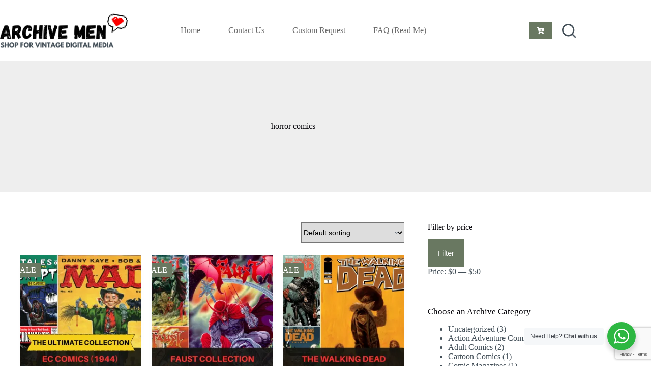

--- FILE ---
content_type: text/html; charset=UTF-8
request_url: https://www.archivemen.com/product-tag/horror-comics/
body_size: 21337
content:
<!doctype html>
<html lang="en-US">
<head>
	
	<meta charset="UTF-8">
	<meta name="viewport" content="width=device-width, initial-scale=1, maximum-scale=5, viewport-fit=cover">
	<link rel="profile" href="https://gmpg.org/xfn/11">

	<title>horror comics &#8211; ArchiveMen.com</title>
<meta name='robots' content='max-image-preview:large' />
	<style>img:is([sizes="auto" i], [sizes^="auto," i]) { contain-intrinsic-size: 3000px 1500px }</style>
	<script type='application/javascript' id='pys-version-script'>console.log('PixelYourSite PRO version 10.1.3');</script>
<link rel='dns-prefetch' href='//www.googletagmanager.com' />
<link rel='dns-prefetch' href='//fonts.googleapis.com' />
<link rel="alternate" type="application/rss+xml" title="ArchiveMen.com &raquo; Feed" href="https://www.archivemen.com/feed/" />
<link rel="alternate" type="application/rss+xml" title="ArchiveMen.com &raquo; Comments Feed" href="https://www.archivemen.com/comments/feed/" />
<link rel="alternate" type="application/rss+xml" title="ArchiveMen.com &raquo; horror comics Tag Feed" href="https://www.archivemen.com/product-tag/horror-comics/feed/" />
<link rel='stylesheet' id='blocksy-dynamic-global-css' href='https://www.archivemen.com/wp-content/uploads/blocksy/css/global.css?ver=33924' media='all' />
<link rel='stylesheet' id='wp-block-library-css' href='https://www.archivemen.com/wp-includes/css/dist/block-library/style.min.css?ver=6.7.4' media='all' />
<link rel='stylesheet' id='nta-css-popup-css' href='https://www.archivemen.com/wp-content/plugins/whatsapp-for-wordpress/assets/dist/css/style.css?ver=6.7.4' media='all' />
<style id='global-styles-inline-css'>
:root{--wp--preset--aspect-ratio--square: 1;--wp--preset--aspect-ratio--4-3: 4/3;--wp--preset--aspect-ratio--3-4: 3/4;--wp--preset--aspect-ratio--3-2: 3/2;--wp--preset--aspect-ratio--2-3: 2/3;--wp--preset--aspect-ratio--16-9: 16/9;--wp--preset--aspect-ratio--9-16: 9/16;--wp--preset--color--black: #000000;--wp--preset--color--cyan-bluish-gray: #abb8c3;--wp--preset--color--white: #ffffff;--wp--preset--color--pale-pink: #f78da7;--wp--preset--color--vivid-red: #cf2e2e;--wp--preset--color--luminous-vivid-orange: #ff6900;--wp--preset--color--luminous-vivid-amber: #fcb900;--wp--preset--color--light-green-cyan: #7bdcb5;--wp--preset--color--vivid-green-cyan: #00d084;--wp--preset--color--pale-cyan-blue: #8ed1fc;--wp--preset--color--vivid-cyan-blue: #0693e3;--wp--preset--color--vivid-purple: #9b51e0;--wp--preset--color--palette-color-1: var(--theme-palette-color-1, #697861);--wp--preset--color--palette-color-2: var(--theme-palette-color-2, #586750);--wp--preset--color--palette-color-3: var(--theme-palette-color-3, #434F58);--wp--preset--color--palette-color-4: var(--theme-palette-color-4, #0E0D12);--wp--preset--color--palette-color-5: var(--theme-palette-color-5, #EEEEEE);--wp--preset--color--palette-color-6: var(--theme-palette-color-6, #f1f1f1);--wp--preset--color--palette-color-7: var(--theme-palette-color-7, #f8f8f8);--wp--preset--color--palette-color-8: var(--theme-palette-color-8, #ffffff);--wp--preset--gradient--vivid-cyan-blue-to-vivid-purple: linear-gradient(135deg,rgba(6,147,227,1) 0%,rgb(155,81,224) 100%);--wp--preset--gradient--light-green-cyan-to-vivid-green-cyan: linear-gradient(135deg,rgb(122,220,180) 0%,rgb(0,208,130) 100%);--wp--preset--gradient--luminous-vivid-amber-to-luminous-vivid-orange: linear-gradient(135deg,rgba(252,185,0,1) 0%,rgba(255,105,0,1) 100%);--wp--preset--gradient--luminous-vivid-orange-to-vivid-red: linear-gradient(135deg,rgba(255,105,0,1) 0%,rgb(207,46,46) 100%);--wp--preset--gradient--very-light-gray-to-cyan-bluish-gray: linear-gradient(135deg,rgb(238,238,238) 0%,rgb(169,184,195) 100%);--wp--preset--gradient--cool-to-warm-spectrum: linear-gradient(135deg,rgb(74,234,220) 0%,rgb(151,120,209) 20%,rgb(207,42,186) 40%,rgb(238,44,130) 60%,rgb(251,105,98) 80%,rgb(254,248,76) 100%);--wp--preset--gradient--blush-light-purple: linear-gradient(135deg,rgb(255,206,236) 0%,rgb(152,150,240) 100%);--wp--preset--gradient--blush-bordeaux: linear-gradient(135deg,rgb(254,205,165) 0%,rgb(254,45,45) 50%,rgb(107,0,62) 100%);--wp--preset--gradient--luminous-dusk: linear-gradient(135deg,rgb(255,203,112) 0%,rgb(199,81,192) 50%,rgb(65,88,208) 100%);--wp--preset--gradient--pale-ocean: linear-gradient(135deg,rgb(255,245,203) 0%,rgb(182,227,212) 50%,rgb(51,167,181) 100%);--wp--preset--gradient--electric-grass: linear-gradient(135deg,rgb(202,248,128) 0%,rgb(113,206,126) 100%);--wp--preset--gradient--midnight: linear-gradient(135deg,rgb(2,3,129) 0%,rgb(40,116,252) 100%);--wp--preset--gradient--juicy-peach: linear-gradient(to right, #ffecd2 0%, #fcb69f 100%);--wp--preset--gradient--young-passion: linear-gradient(to right, #ff8177 0%, #ff867a 0%, #ff8c7f 21%, #f99185 52%, #cf556c 78%, #b12a5b 100%);--wp--preset--gradient--true-sunset: linear-gradient(to right, #fa709a 0%, #fee140 100%);--wp--preset--gradient--morpheus-den: linear-gradient(to top, #30cfd0 0%, #330867 100%);--wp--preset--gradient--plum-plate: linear-gradient(135deg, #667eea 0%, #764ba2 100%);--wp--preset--gradient--aqua-splash: linear-gradient(15deg, #13547a 0%, #80d0c7 100%);--wp--preset--gradient--love-kiss: linear-gradient(to top, #ff0844 0%, #ffb199 100%);--wp--preset--gradient--new-retrowave: linear-gradient(to top, #3b41c5 0%, #a981bb 49%, #ffc8a9 100%);--wp--preset--gradient--plum-bath: linear-gradient(to top, #cc208e 0%, #6713d2 100%);--wp--preset--gradient--high-flight: linear-gradient(to right, #0acffe 0%, #495aff 100%);--wp--preset--gradient--teen-party: linear-gradient(-225deg, #FF057C 0%, #8D0B93 50%, #321575 100%);--wp--preset--gradient--fabled-sunset: linear-gradient(-225deg, #231557 0%, #44107A 29%, #FF1361 67%, #FFF800 100%);--wp--preset--gradient--arielle-smile: radial-gradient(circle 248px at center, #16d9e3 0%, #30c7ec 47%, #46aef7 100%);--wp--preset--gradient--itmeo-branding: linear-gradient(180deg, #2af598 0%, #009efd 100%);--wp--preset--gradient--deep-blue: linear-gradient(to right, #6a11cb 0%, #2575fc 100%);--wp--preset--gradient--strong-bliss: linear-gradient(to right, #f78ca0 0%, #f9748f 19%, #fd868c 60%, #fe9a8b 100%);--wp--preset--gradient--sweet-period: linear-gradient(to top, #3f51b1 0%, #5a55ae 13%, #7b5fac 25%, #8f6aae 38%, #a86aa4 50%, #cc6b8e 62%, #f18271 75%, #f3a469 87%, #f7c978 100%);--wp--preset--gradient--purple-division: linear-gradient(to top, #7028e4 0%, #e5b2ca 100%);--wp--preset--gradient--cold-evening: linear-gradient(to top, #0c3483 0%, #a2b6df 100%, #6b8cce 100%, #a2b6df 100%);--wp--preset--gradient--mountain-rock: linear-gradient(to right, #868f96 0%, #596164 100%);--wp--preset--gradient--desert-hump: linear-gradient(to top, #c79081 0%, #dfa579 100%);--wp--preset--gradient--ethernal-constance: linear-gradient(to top, #09203f 0%, #537895 100%);--wp--preset--gradient--happy-memories: linear-gradient(-60deg, #ff5858 0%, #f09819 100%);--wp--preset--gradient--grown-early: linear-gradient(to top, #0ba360 0%, #3cba92 100%);--wp--preset--gradient--morning-salad: linear-gradient(-225deg, #B7F8DB 0%, #50A7C2 100%);--wp--preset--gradient--night-call: linear-gradient(-225deg, #AC32E4 0%, #7918F2 48%, #4801FF 100%);--wp--preset--gradient--mind-crawl: linear-gradient(-225deg, #473B7B 0%, #3584A7 51%, #30D2BE 100%);--wp--preset--gradient--angel-care: linear-gradient(-225deg, #FFE29F 0%, #FFA99F 48%, #FF719A 100%);--wp--preset--gradient--juicy-cake: linear-gradient(to top, #e14fad 0%, #f9d423 100%);--wp--preset--gradient--rich-metal: linear-gradient(to right, #d7d2cc 0%, #304352 100%);--wp--preset--gradient--mole-hall: linear-gradient(-20deg, #616161 0%, #9bc5c3 100%);--wp--preset--gradient--cloudy-knoxville: linear-gradient(120deg, #fdfbfb 0%, #ebedee 100%);--wp--preset--gradient--soft-grass: linear-gradient(to top, #c1dfc4 0%, #deecdd 100%);--wp--preset--gradient--saint-petersburg: linear-gradient(135deg, #f5f7fa 0%, #c3cfe2 100%);--wp--preset--gradient--everlasting-sky: linear-gradient(135deg, #fdfcfb 0%, #e2d1c3 100%);--wp--preset--gradient--kind-steel: linear-gradient(-20deg, #e9defa 0%, #fbfcdb 100%);--wp--preset--gradient--over-sun: linear-gradient(60deg, #abecd6 0%, #fbed96 100%);--wp--preset--gradient--premium-white: linear-gradient(to top, #d5d4d0 0%, #d5d4d0 1%, #eeeeec 31%, #efeeec 75%, #e9e9e7 100%);--wp--preset--gradient--clean-mirror: linear-gradient(45deg, #93a5cf 0%, #e4efe9 100%);--wp--preset--gradient--wild-apple: linear-gradient(to top, #d299c2 0%, #fef9d7 100%);--wp--preset--gradient--snow-again: linear-gradient(to top, #e6e9f0 0%, #eef1f5 100%);--wp--preset--gradient--confident-cloud: linear-gradient(to top, #dad4ec 0%, #dad4ec 1%, #f3e7e9 100%);--wp--preset--gradient--glass-water: linear-gradient(to top, #dfe9f3 0%, white 100%);--wp--preset--gradient--perfect-white: linear-gradient(-225deg, #E3FDF5 0%, #FFE6FA 100%);--wp--preset--font-size--small: 13px;--wp--preset--font-size--medium: 20px;--wp--preset--font-size--large: clamp(22px, 1.375rem + ((1vw - 3.2px) * 0.625), 30px);--wp--preset--font-size--x-large: clamp(30px, 1.875rem + ((1vw - 3.2px) * 1.563), 50px);--wp--preset--font-size--xx-large: clamp(45px, 2.813rem + ((1vw - 3.2px) * 2.734), 80px);--wp--preset--spacing--20: 0.44rem;--wp--preset--spacing--30: 0.67rem;--wp--preset--spacing--40: 1rem;--wp--preset--spacing--50: 1.5rem;--wp--preset--spacing--60: 2.25rem;--wp--preset--spacing--70: 3.38rem;--wp--preset--spacing--80: 5.06rem;--wp--preset--shadow--natural: 6px 6px 9px rgba(0, 0, 0, 0.2);--wp--preset--shadow--deep: 12px 12px 50px rgba(0, 0, 0, 0.4);--wp--preset--shadow--sharp: 6px 6px 0px rgba(0, 0, 0, 0.2);--wp--preset--shadow--outlined: 6px 6px 0px -3px rgba(255, 255, 255, 1), 6px 6px rgba(0, 0, 0, 1);--wp--preset--shadow--crisp: 6px 6px 0px rgba(0, 0, 0, 1);}:root { --wp--style--global--content-size: var(--theme-block-max-width);--wp--style--global--wide-size: var(--theme-block-wide-max-width); }:where(body) { margin: 0; }.wp-site-blocks > .alignleft { float: left; margin-right: 2em; }.wp-site-blocks > .alignright { float: right; margin-left: 2em; }.wp-site-blocks > .aligncenter { justify-content: center; margin-left: auto; margin-right: auto; }:where(.wp-site-blocks) > * { margin-block-start: var(--theme-content-spacing); margin-block-end: 0; }:where(.wp-site-blocks) > :first-child { margin-block-start: 0; }:where(.wp-site-blocks) > :last-child { margin-block-end: 0; }:root { --wp--style--block-gap: var(--theme-content-spacing); }:root :where(.is-layout-flow) > :first-child{margin-block-start: 0;}:root :where(.is-layout-flow) > :last-child{margin-block-end: 0;}:root :where(.is-layout-flow) > *{margin-block-start: var(--theme-content-spacing);margin-block-end: 0;}:root :where(.is-layout-constrained) > :first-child{margin-block-start: 0;}:root :where(.is-layout-constrained) > :last-child{margin-block-end: 0;}:root :where(.is-layout-constrained) > *{margin-block-start: var(--theme-content-spacing);margin-block-end: 0;}:root :where(.is-layout-flex){gap: var(--theme-content-spacing);}:root :where(.is-layout-grid){gap: var(--theme-content-spacing);}.is-layout-flow > .alignleft{float: left;margin-inline-start: 0;margin-inline-end: 2em;}.is-layout-flow > .alignright{float: right;margin-inline-start: 2em;margin-inline-end: 0;}.is-layout-flow > .aligncenter{margin-left: auto !important;margin-right: auto !important;}.is-layout-constrained > .alignleft{float: left;margin-inline-start: 0;margin-inline-end: 2em;}.is-layout-constrained > .alignright{float: right;margin-inline-start: 2em;margin-inline-end: 0;}.is-layout-constrained > .aligncenter{margin-left: auto !important;margin-right: auto !important;}.is-layout-constrained > :where(:not(.alignleft):not(.alignright):not(.alignfull)){max-width: var(--wp--style--global--content-size);margin-left: auto !important;margin-right: auto !important;}.is-layout-constrained > .alignwide{max-width: var(--wp--style--global--wide-size);}body .is-layout-flex{display: flex;}.is-layout-flex{flex-wrap: wrap;align-items: center;}.is-layout-flex > :is(*, div){margin: 0;}body .is-layout-grid{display: grid;}.is-layout-grid > :is(*, div){margin: 0;}body{padding-top: 0px;padding-right: 0px;padding-bottom: 0px;padding-left: 0px;}.has-black-color{color: var(--wp--preset--color--black) !important;}.has-cyan-bluish-gray-color{color: var(--wp--preset--color--cyan-bluish-gray) !important;}.has-white-color{color: var(--wp--preset--color--white) !important;}.has-pale-pink-color{color: var(--wp--preset--color--pale-pink) !important;}.has-vivid-red-color{color: var(--wp--preset--color--vivid-red) !important;}.has-luminous-vivid-orange-color{color: var(--wp--preset--color--luminous-vivid-orange) !important;}.has-luminous-vivid-amber-color{color: var(--wp--preset--color--luminous-vivid-amber) !important;}.has-light-green-cyan-color{color: var(--wp--preset--color--light-green-cyan) !important;}.has-vivid-green-cyan-color{color: var(--wp--preset--color--vivid-green-cyan) !important;}.has-pale-cyan-blue-color{color: var(--wp--preset--color--pale-cyan-blue) !important;}.has-vivid-cyan-blue-color{color: var(--wp--preset--color--vivid-cyan-blue) !important;}.has-vivid-purple-color{color: var(--wp--preset--color--vivid-purple) !important;}.has-palette-color-1-color{color: var(--wp--preset--color--palette-color-1) !important;}.has-palette-color-2-color{color: var(--wp--preset--color--palette-color-2) !important;}.has-palette-color-3-color{color: var(--wp--preset--color--palette-color-3) !important;}.has-palette-color-4-color{color: var(--wp--preset--color--palette-color-4) !important;}.has-palette-color-5-color{color: var(--wp--preset--color--palette-color-5) !important;}.has-palette-color-6-color{color: var(--wp--preset--color--palette-color-6) !important;}.has-palette-color-7-color{color: var(--wp--preset--color--palette-color-7) !important;}.has-palette-color-8-color{color: var(--wp--preset--color--palette-color-8) !important;}.has-black-background-color{background-color: var(--wp--preset--color--black) !important;}.has-cyan-bluish-gray-background-color{background-color: var(--wp--preset--color--cyan-bluish-gray) !important;}.has-white-background-color{background-color: var(--wp--preset--color--white) !important;}.has-pale-pink-background-color{background-color: var(--wp--preset--color--pale-pink) !important;}.has-vivid-red-background-color{background-color: var(--wp--preset--color--vivid-red) !important;}.has-luminous-vivid-orange-background-color{background-color: var(--wp--preset--color--luminous-vivid-orange) !important;}.has-luminous-vivid-amber-background-color{background-color: var(--wp--preset--color--luminous-vivid-amber) !important;}.has-light-green-cyan-background-color{background-color: var(--wp--preset--color--light-green-cyan) !important;}.has-vivid-green-cyan-background-color{background-color: var(--wp--preset--color--vivid-green-cyan) !important;}.has-pale-cyan-blue-background-color{background-color: var(--wp--preset--color--pale-cyan-blue) !important;}.has-vivid-cyan-blue-background-color{background-color: var(--wp--preset--color--vivid-cyan-blue) !important;}.has-vivid-purple-background-color{background-color: var(--wp--preset--color--vivid-purple) !important;}.has-palette-color-1-background-color{background-color: var(--wp--preset--color--palette-color-1) !important;}.has-palette-color-2-background-color{background-color: var(--wp--preset--color--palette-color-2) !important;}.has-palette-color-3-background-color{background-color: var(--wp--preset--color--palette-color-3) !important;}.has-palette-color-4-background-color{background-color: var(--wp--preset--color--palette-color-4) !important;}.has-palette-color-5-background-color{background-color: var(--wp--preset--color--palette-color-5) !important;}.has-palette-color-6-background-color{background-color: var(--wp--preset--color--palette-color-6) !important;}.has-palette-color-7-background-color{background-color: var(--wp--preset--color--palette-color-7) !important;}.has-palette-color-8-background-color{background-color: var(--wp--preset--color--palette-color-8) !important;}.has-black-border-color{border-color: var(--wp--preset--color--black) !important;}.has-cyan-bluish-gray-border-color{border-color: var(--wp--preset--color--cyan-bluish-gray) !important;}.has-white-border-color{border-color: var(--wp--preset--color--white) !important;}.has-pale-pink-border-color{border-color: var(--wp--preset--color--pale-pink) !important;}.has-vivid-red-border-color{border-color: var(--wp--preset--color--vivid-red) !important;}.has-luminous-vivid-orange-border-color{border-color: var(--wp--preset--color--luminous-vivid-orange) !important;}.has-luminous-vivid-amber-border-color{border-color: var(--wp--preset--color--luminous-vivid-amber) !important;}.has-light-green-cyan-border-color{border-color: var(--wp--preset--color--light-green-cyan) !important;}.has-vivid-green-cyan-border-color{border-color: var(--wp--preset--color--vivid-green-cyan) !important;}.has-pale-cyan-blue-border-color{border-color: var(--wp--preset--color--pale-cyan-blue) !important;}.has-vivid-cyan-blue-border-color{border-color: var(--wp--preset--color--vivid-cyan-blue) !important;}.has-vivid-purple-border-color{border-color: var(--wp--preset--color--vivid-purple) !important;}.has-palette-color-1-border-color{border-color: var(--wp--preset--color--palette-color-1) !important;}.has-palette-color-2-border-color{border-color: var(--wp--preset--color--palette-color-2) !important;}.has-palette-color-3-border-color{border-color: var(--wp--preset--color--palette-color-3) !important;}.has-palette-color-4-border-color{border-color: var(--wp--preset--color--palette-color-4) !important;}.has-palette-color-5-border-color{border-color: var(--wp--preset--color--palette-color-5) !important;}.has-palette-color-6-border-color{border-color: var(--wp--preset--color--palette-color-6) !important;}.has-palette-color-7-border-color{border-color: var(--wp--preset--color--palette-color-7) !important;}.has-palette-color-8-border-color{border-color: var(--wp--preset--color--palette-color-8) !important;}.has-vivid-cyan-blue-to-vivid-purple-gradient-background{background: var(--wp--preset--gradient--vivid-cyan-blue-to-vivid-purple) !important;}.has-light-green-cyan-to-vivid-green-cyan-gradient-background{background: var(--wp--preset--gradient--light-green-cyan-to-vivid-green-cyan) !important;}.has-luminous-vivid-amber-to-luminous-vivid-orange-gradient-background{background: var(--wp--preset--gradient--luminous-vivid-amber-to-luminous-vivid-orange) !important;}.has-luminous-vivid-orange-to-vivid-red-gradient-background{background: var(--wp--preset--gradient--luminous-vivid-orange-to-vivid-red) !important;}.has-very-light-gray-to-cyan-bluish-gray-gradient-background{background: var(--wp--preset--gradient--very-light-gray-to-cyan-bluish-gray) !important;}.has-cool-to-warm-spectrum-gradient-background{background: var(--wp--preset--gradient--cool-to-warm-spectrum) !important;}.has-blush-light-purple-gradient-background{background: var(--wp--preset--gradient--blush-light-purple) !important;}.has-blush-bordeaux-gradient-background{background: var(--wp--preset--gradient--blush-bordeaux) !important;}.has-luminous-dusk-gradient-background{background: var(--wp--preset--gradient--luminous-dusk) !important;}.has-pale-ocean-gradient-background{background: var(--wp--preset--gradient--pale-ocean) !important;}.has-electric-grass-gradient-background{background: var(--wp--preset--gradient--electric-grass) !important;}.has-midnight-gradient-background{background: var(--wp--preset--gradient--midnight) !important;}.has-juicy-peach-gradient-background{background: var(--wp--preset--gradient--juicy-peach) !important;}.has-young-passion-gradient-background{background: var(--wp--preset--gradient--young-passion) !important;}.has-true-sunset-gradient-background{background: var(--wp--preset--gradient--true-sunset) !important;}.has-morpheus-den-gradient-background{background: var(--wp--preset--gradient--morpheus-den) !important;}.has-plum-plate-gradient-background{background: var(--wp--preset--gradient--plum-plate) !important;}.has-aqua-splash-gradient-background{background: var(--wp--preset--gradient--aqua-splash) !important;}.has-love-kiss-gradient-background{background: var(--wp--preset--gradient--love-kiss) !important;}.has-new-retrowave-gradient-background{background: var(--wp--preset--gradient--new-retrowave) !important;}.has-plum-bath-gradient-background{background: var(--wp--preset--gradient--plum-bath) !important;}.has-high-flight-gradient-background{background: var(--wp--preset--gradient--high-flight) !important;}.has-teen-party-gradient-background{background: var(--wp--preset--gradient--teen-party) !important;}.has-fabled-sunset-gradient-background{background: var(--wp--preset--gradient--fabled-sunset) !important;}.has-arielle-smile-gradient-background{background: var(--wp--preset--gradient--arielle-smile) !important;}.has-itmeo-branding-gradient-background{background: var(--wp--preset--gradient--itmeo-branding) !important;}.has-deep-blue-gradient-background{background: var(--wp--preset--gradient--deep-blue) !important;}.has-strong-bliss-gradient-background{background: var(--wp--preset--gradient--strong-bliss) !important;}.has-sweet-period-gradient-background{background: var(--wp--preset--gradient--sweet-period) !important;}.has-purple-division-gradient-background{background: var(--wp--preset--gradient--purple-division) !important;}.has-cold-evening-gradient-background{background: var(--wp--preset--gradient--cold-evening) !important;}.has-mountain-rock-gradient-background{background: var(--wp--preset--gradient--mountain-rock) !important;}.has-desert-hump-gradient-background{background: var(--wp--preset--gradient--desert-hump) !important;}.has-ethernal-constance-gradient-background{background: var(--wp--preset--gradient--ethernal-constance) !important;}.has-happy-memories-gradient-background{background: var(--wp--preset--gradient--happy-memories) !important;}.has-grown-early-gradient-background{background: var(--wp--preset--gradient--grown-early) !important;}.has-morning-salad-gradient-background{background: var(--wp--preset--gradient--morning-salad) !important;}.has-night-call-gradient-background{background: var(--wp--preset--gradient--night-call) !important;}.has-mind-crawl-gradient-background{background: var(--wp--preset--gradient--mind-crawl) !important;}.has-angel-care-gradient-background{background: var(--wp--preset--gradient--angel-care) !important;}.has-juicy-cake-gradient-background{background: var(--wp--preset--gradient--juicy-cake) !important;}.has-rich-metal-gradient-background{background: var(--wp--preset--gradient--rich-metal) !important;}.has-mole-hall-gradient-background{background: var(--wp--preset--gradient--mole-hall) !important;}.has-cloudy-knoxville-gradient-background{background: var(--wp--preset--gradient--cloudy-knoxville) !important;}.has-soft-grass-gradient-background{background: var(--wp--preset--gradient--soft-grass) !important;}.has-saint-petersburg-gradient-background{background: var(--wp--preset--gradient--saint-petersburg) !important;}.has-everlasting-sky-gradient-background{background: var(--wp--preset--gradient--everlasting-sky) !important;}.has-kind-steel-gradient-background{background: var(--wp--preset--gradient--kind-steel) !important;}.has-over-sun-gradient-background{background: var(--wp--preset--gradient--over-sun) !important;}.has-premium-white-gradient-background{background: var(--wp--preset--gradient--premium-white) !important;}.has-clean-mirror-gradient-background{background: var(--wp--preset--gradient--clean-mirror) !important;}.has-wild-apple-gradient-background{background: var(--wp--preset--gradient--wild-apple) !important;}.has-snow-again-gradient-background{background: var(--wp--preset--gradient--snow-again) !important;}.has-confident-cloud-gradient-background{background: var(--wp--preset--gradient--confident-cloud) !important;}.has-glass-water-gradient-background{background: var(--wp--preset--gradient--glass-water) !important;}.has-perfect-white-gradient-background{background: var(--wp--preset--gradient--perfect-white) !important;}.has-small-font-size{font-size: var(--wp--preset--font-size--small) !important;}.has-medium-font-size{font-size: var(--wp--preset--font-size--medium) !important;}.has-large-font-size{font-size: var(--wp--preset--font-size--large) !important;}.has-x-large-font-size{font-size: var(--wp--preset--font-size--x-large) !important;}.has-xx-large-font-size{font-size: var(--wp--preset--font-size--xx-large) !important;}
:root :where(.wp-block-pullquote){font-size: clamp(0.984em, 0.984rem + ((1vw - 0.2em) * 0.645), 1.5em);line-height: 1.6;}
</style>
<link rel='stylesheet' id='contact-form-7-css' href='https://www.archivemen.com/wp-content/plugins/contact-form-7/includes/css/styles.css?ver=6.0.3' media='all' />
<style id='woocommerce-inline-inline-css'>
.woocommerce form .form-row .required { visibility: visible; }
</style>
<link rel='stylesheet' id='parent-style-css' href='https://www.archivemen.com/wp-content/themes/blocksy/style.css?ver=6.7.4' media='all' />
<link rel='stylesheet' id='ct-main-styles-css' href='https://www.archivemen.com/wp-content/themes/blocksy/static/bundle/main.min.css?ver=2.0.86' media='all' />
<link rel='stylesheet' id='ct-woocommerce-styles-css' href='https://www.archivemen.com/wp-content/themes/blocksy/static/bundle/woocommerce.min.css?ver=2.0.86' media='all' />
<link rel='stylesheet' id='blocksy-fonts-font-source-google-css' href='https://fonts.googleapis.com/css2?family=League%20Spartan:wght@700&#038;display=swap' media='all' />
<link rel='stylesheet' id='ct-page-title-styles-css' href='https://www.archivemen.com/wp-content/themes/blocksy/static/bundle/page-title.min.css?ver=2.0.86' media='all' />
<link rel='stylesheet' id='ct-sidebar-styles-css' href='https://www.archivemen.com/wp-content/themes/blocksy/static/bundle/sidebar.min.css?ver=2.0.86' media='all' />
<link rel='stylesheet' id='ct-cf-7-styles-css' href='https://www.archivemen.com/wp-content/themes/blocksy/static/bundle/cf-7.min.css?ver=2.0.86' media='all' />
<link rel='stylesheet' id='ct-stackable-styles-css' href='https://www.archivemen.com/wp-content/themes/blocksy/static/bundle/stackable.min.css?ver=2.0.86' media='all' />
<link rel='stylesheet' id='newsletter-css' href='https://www.archivemen.com/wp-content/plugins/newsletter/style.css?ver=8.3.2' media='all' />
<link rel='stylesheet' id='searchwp-forms-css' href='https://www.archivemen.com/wp-content/plugins/searchwp/assets/css/frontend/search-forms.css?ver=4.3.15' media='all' />
<link rel='stylesheet' id='yith_ywraq_frontend-css' href='https://www.archivemen.com/wp-content/plugins/yith-woocommerce-request-a-quote-premium/assets/css/ywraq-frontend.css?ver=4.22.0' media='all' />
<style id='yith_ywraq_frontend-inline-css'>
:root {
		--ywraq_layout_button_bg_color: #0066b4;
		--ywraq_layout_button_bg_color_hover: #044a80;
		--ywraq_layout_button_border_color: #0066b4;
		--ywraq_layout_button_border_color_hover: #044a80;
		--ywraq_layout_button_color: #ffffff;
		--ywraq_layout_button_color_hover: #ffffff;
		
		--ywraq_checkout_button_bg_color: #0066b4;
		--ywraq_checkout_button_bg_color_hover: #044a80;
		--ywraq_checkout_button_border_color: #0066b4;
		--ywraq_checkout_button_border_color_hover: #044a80;
		--ywraq_checkout_button_color: #ffffff;
		--ywraq_checkout_button_color_hover: #ffffff;
		
		--ywraq_accept_button_bg_color: #0066b4;
		--ywraq_accept_button_bg_color_hover: #044a80;
		--ywraq_accept_button_border_color: #0066b4;
		--ywraq_accept_button_border_color_hover: #044a80;
		--ywraq_accept_button_color: #ffffff;
		--ywraq_accept_button_color_hover: #ffffff;
		
		--ywraq_reject_button_bg_color: transparent;
		--ywraq_reject_button_bg_color_hover: #CC2B2B;
		--ywraq_reject_button_border_color: #CC2B2B;
		--ywraq_reject_button_border_color_hover: #CC2B2B;
		--ywraq_reject_button_color: #CC2B2B;
		--ywraq_reject_button_color_hover: #ffffff;
		}		
.woocommerce.single-product button.single_add_to_cart_button.button {margin-right: 5px;}
	.woocommerce.single-product .product .yith-ywraq-add-to-quote {display: inline-block; vertical-align: middle;margin-top: 5px;}
	
</style>
<link rel='stylesheet' id='blocksy-ext-woocommerce-extra-styles-css' href='https://www.archivemen.com/wp-content/plugins/blocksy-companion-pro/framework/premium/extensions/woocommerce-extra/static/bundle/main.min.css?ver=2.0.86' media='all' />
<link rel='stylesheet' id='blocksy-ext-woocommerce-extra-custom-badges-styles-css' href='https://www.archivemen.com/wp-content/plugins/blocksy-companion-pro/framework/premium/extensions/woocommerce-extra/static/bundle/custom-badges.min.css?ver=2.0.86' media='all' />
<link rel='stylesheet' id='blocksy-companion-header-account-styles-css' href='https://www.archivemen.com/wp-content/plugins/blocksy-companion-pro/static/bundle/header-account.min.css?ver=2.0.86' media='all' />
<script src="https://www.archivemen.com/wp-includes/js/jquery/jquery.min.js?ver=3.7.1" id="jquery-core-js"></script>
<script src="https://www.archivemen.com/wp-includes/js/jquery/jquery-migrate.min.js?ver=3.4.1" id="jquery-migrate-js"></script>
<script src="https://www.archivemen.com/wp-content/plugins/woocommerce/assets/js/jquery-blockui/jquery.blockUI.min.js?ver=2.7.0-wc.8.9.0" id="jquery-blockui-js" data-wp-strategy="defer"></script>
<script id="wc-add-to-cart-js-extra">
var wc_add_to_cart_params = {"ajax_url":"\/wp-admin\/admin-ajax.php","wc_ajax_url":"\/?wc-ajax=%%endpoint%%","i18n_view_cart":"View cart","cart_url":"https:\/\/www.archivemen.com\/cart\/","is_cart":"","cart_redirect_after_add":"no"};
</script>
<script src="https://www.archivemen.com/wp-content/plugins/woocommerce/assets/js/frontend/add-to-cart.min.js?ver=8.9.0" id="wc-add-to-cart-js" defer data-wp-strategy="defer"></script>
<script src="https://www.archivemen.com/wp-content/plugins/woocommerce/assets/js/js-cookie/js.cookie.min.js?ver=2.1.4-wc.8.9.0" id="js-cookie-js" data-wp-strategy="defer"></script>
<script id="wc-cart-fragments-js-extra">
var wc_cart_fragments_params = {"ajax_url":"\/wp-admin\/admin-ajax.php","wc_ajax_url":"\/?wc-ajax=%%endpoint%%","cart_hash_key":"wc_cart_hash_6e3050d270f5e7651c92dd862200615e","fragment_name":"wc_fragments_6e3050d270f5e7651c92dd862200615e","request_timeout":"5000"};
</script>
<script src="https://www.archivemen.com/wp-content/plugins/woocommerce/assets/js/frontend/cart-fragments.min.js?ver=8.9.0" id="wc-cart-fragments-js" defer data-wp-strategy="defer"></script>
<script src="https://www.archivemen.com/wp-content/plugins/pixelyoursite-super-pack/dist/scripts/public.js?ver=5.0.4" id="pys_sp_public_js-js"></script>
<script src="https://www.archivemen.com/wp-content/plugins/pixelyoursite-pro/dist/scripts/js.cookie-2.1.3.min.js?ver=2.1.3" id="js-cookie-pys-js"></script>
<script src="https://www.archivemen.com/wp-content/plugins/pixelyoursite-pro/dist/scripts/jquery.bind-first-0.2.3.min.js?ver=6.7.4" id="jquery-bind-first-js"></script>
<script id="pys-js-extra">
var pysOptions = {"staticEvents":{"facebook":{"init_event":[{"delay":0,"type":"static","name":"PageView","eventID":"68e66b46-f6e4-4257-9e3e-295777f0e45e","pixelIds":["2106180889558136"],"params":{"categories":"Horror Comics","tags":"1950s comics, comic collection, complete series, digital download, downloadable, ec comics, golden age, horror comics, iconic series, mad magazine, sci-fi comics, tales from crypt, vintage comics","page_title":"horror comics","post_type":"product_tag","post_id":275,"plugin":"PixelYourSite","event_url":"www.archivemen.com\/product-tag\/horror-comics\/","user_role":"guest"},"e_id":"init_event","ids":[],"hasTimeWindow":false,"timeWindow":0,"woo_order":"","edd_order":""}]}},"dynamicEvents":[],"triggerEvents":[],"triggerEventTypes":[],"facebook":{"pixelIds":["2106180889558136"],"advancedMatchingEnabled":true,"advancedMatching":[],"removeMetadata":false,"wooVariableAsSimple":false,"serverApiEnabled":true,"wooCRSendFromServer":false,"send_external_id":true,"fbp":"fb.1.1768720332.6411572968","fbc":"","hide_pixels":[]},"debug":"","siteUrl":"https:\/\/www.archivemen.com","ajaxUrl":"https:\/\/www.archivemen.com\/wp-admin\/admin-ajax.php","ajax_event":"f5e8a11eee","trackUTMs":"1","trackTrafficSource":"1","user_id":"0","enable_lading_page_param":"1","cookie_duration":"7","enable_event_day_param":"1","enable_event_month_param":"1","enable_event_time_param":"1","enable_remove_target_url_param":"1","enable_remove_download_url_param":"1","visit_data_model":"first_visit","last_visit_duration":"60","enable_auto_save_advance_matching":"1","advance_matching_fn_names":["","first_name","first-name","first name","name","your-name"],"advance_matching_ln_names":["","last_name","last-name","last name"],"advance_matching_tel_names":["","phone","tel","your-phone"],"enable_success_send_form":"","enable_automatic_events":"","enable_event_video":"1","ajaxForServerEvent":"1","send_external_id":"1","external_id_expire":"180","google_consent_mode":"1","gdpr":{"ajax_enabled":false,"all_disabled_by_api":false,"facebook_disabled_by_api":false,"tiktok_disabled_by_api":false,"analytics_disabled_by_api":false,"google_ads_disabled_by_api":false,"pinterest_disabled_by_api":false,"bing_disabled_by_api":false,"externalID_disabled_by_api":false,"facebook_prior_consent_enabled":true,"tiktok_prior_consent_enabled":true,"analytics_prior_consent_enabled":true,"google_ads_prior_consent_enabled":true,"pinterest_prior_consent_enabled":true,"bing_prior_consent_enabled":true,"cookiebot_integration_enabled":false,"cookiebot_facebook_consent_category":"marketing","cookiebot_tiktok_consent_category":"marketing","cookiebot_analytics_consent_category":"statistics","cookiebot_google_ads_consent_category":"marketing","cookiebot_pinterest_consent_category":"marketing","cookiebot_bing_consent_category":"marketing","cookie_notice_integration_enabled":false,"cookie_law_info_integration_enabled":false,"real_cookie_banner_integration_enabled":false,"consent_magic_integration_enabled":false,"analytics_storage":{"enabled":true,"value":"granted","filter":false},"ad_storage":{"enabled":true,"value":"granted","filter":false},"ad_user_data":{"enabled":true,"value":"granted","filter":false},"ad_personalization":{"enabled":true,"value":"granted","filter":false}},"cookie":{"disabled_all_cookie":false,"disabled_start_session_cookie":false,"disabled_advanced_form_data_cookie":false,"disabled_landing_page_cookie":false,"disabled_first_visit_cookie":false,"disabled_trafficsource_cookie":false,"disabled_utmTerms_cookie":false,"disabled_utmId_cookie":false},"tracking_analytics":{"TrafficSource":"direct","TrafficLanding":"https:\/\/www.archivemen.com\/product-tag\/horror-comics\/","TrafficUtms":[],"TrafficUtmsId":[]},"automatic":{"enable_youtube":true,"enable_vimeo":true,"enable_video":true},"woo":{"enabled":true,"enabled_save_data_to_orders":true,"addToCartOnButtonEnabled":true,"addToCartOnButtonValueEnabled":true,"addToCartOnButtonValueOption":"price","woo_purchase_on_transaction":true,"singleProductId":null,"affiliateEnabled":false,"removeFromCartSelector":"form.woocommerce-cart-form .remove","addToCartCatchMethod":"add_cart_hook","is_order_received_page":false,"containOrderId":false,"affiliateEventName":"Lead"},"edd":{"enabled":false}};
</script>
<script src="https://www.archivemen.com/wp-content/plugins/pixelyoursite-pro/dist/scripts/public.js?ver=10.1.3" id="pys-js"></script>

<!-- Google tag (gtag.js) snippet added by Site Kit -->
<!-- Google Analytics snippet added by Site Kit -->
<script src="https://www.googletagmanager.com/gtag/js?id=GT-MKPCD9P" id="google_gtagjs-js" async></script>
<script id="google_gtagjs-js-after">
window.dataLayer = window.dataLayer || [];function gtag(){dataLayer.push(arguments);}
gtag("set","linker",{"domains":["www.archivemen.com"]});
gtag("js", new Date());
gtag("set", "developer_id.dZTNiMT", true);
gtag("config", "GT-MKPCD9P");
 window._googlesitekit = window._googlesitekit || {}; window._googlesitekit.throttledEvents = []; window._googlesitekit.gtagEvent = (name, data) => { var key = JSON.stringify( { name, data } ); if ( !! window._googlesitekit.throttledEvents[ key ] ) { return; } window._googlesitekit.throttledEvents[ key ] = true; setTimeout( () => { delete window._googlesitekit.throttledEvents[ key ]; }, 5 ); gtag( "event", name, { ...data, event_source: "site-kit" } ); };
</script>
<link rel="https://api.w.org/" href="https://www.archivemen.com/wp-json/" /><link rel="alternate" title="JSON" type="application/json" href="https://www.archivemen.com/wp-json/wp/v2/product_tag/275" /><link rel="EditURI" type="application/rsd+xml" title="RSD" href="https://www.archivemen.com/xmlrpc.php?rsd" />
<meta name="generator" content="Site Kit by Google 1.160.1" /><meta name="facebook-domain-verification" content="she3e2guwbk53much2hsv8tntgoeqm" /><noscript><link rel='stylesheet' href='https://www.archivemen.com/wp-content/themes/blocksy/static/bundle/no-scripts.min.css' type='text/css'></noscript>
	<noscript><style>.woocommerce-product-gallery{ opacity: 1 !important; }</style></noscript>
	<link rel="icon" href="https://www.archivemen.com/wp-content/uploads/cropped-heart-bubble-32x32.png" sizes="32x32" />
<link rel="icon" href="https://www.archivemen.com/wp-content/uploads/cropped-heart-bubble-192x192.png" sizes="192x192" />
<link rel="apple-touch-icon" href="https://www.archivemen.com/wp-content/uploads/cropped-heart-bubble-180x180.png" />
<meta name="msapplication-TileImage" content="https://www.archivemen.com/wp-content/uploads/cropped-heart-bubble-270x270.png" />
		<style id="wp-custom-css">
			.blockslider-pagination.blockslider-pagination-square span {
	width: 45px;
	margin: 5 10px !important;
}		</style>
			</head>


<body class="archive tax-product_tag term-horror-comics term-275 wp-custom-logo wp-embed-responsive theme-blocksy stk--is-blocksy-theme woocommerce woocommerce-page woocommerce-no-js woocommerce-archive" data-link="type-2" data-prefix="woo_categories" data-header="type-1" data-footer="type-1">

<a class="skip-link screen-reader-text" href="#main">Skip to content</a><div class="ct-drawer-canvas" data-location="start">
		<div id="search-modal" class="ct-panel" data-behaviour="modal" aria-label="Search modal" inert>
			<div class="ct-panel-actions">
				<button class="ct-toggle-close" data-type="type-1" aria-label="Close search modal">
					<svg class="ct-icon" width="12" height="12" viewBox="0 0 15 15"><path d="M1 15a1 1 0 01-.71-.29 1 1 0 010-1.41l5.8-5.8-5.8-5.8A1 1 0 011.7.29l5.8 5.8 5.8-5.8a1 1 0 011.41 1.41l-5.8 5.8 5.8 5.8a1 1 0 01-1.41 1.41l-5.8-5.8-5.8 5.8A1 1 0 011 15z"/></svg>				</button>
			</div>

			<div class="ct-panel-content">
				

<form role="search" method="get" class="ct-search-form"  action="https://www.archivemen.com/" aria-haspopup="listbox" data-live-results="thumbs">

	<input type="search" class="modal-field" placeholder="Search" value="" name="s" autocomplete="off" title="Search for..." aria-label="Search for...">

	<div class="ct-search-form-controls">
		
		<button type="submit" class="wp-element-button" data-button="icon" aria-label="Search button">
			<svg class="ct-icon ct-search-button-content" aria-hidden="true" width="15" height="15" viewBox="0 0 15 15"><path d="M14.8,13.7L12,11c0.9-1.2,1.5-2.6,1.5-4.2c0-3.7-3-6.8-6.8-6.8S0,3,0,6.8s3,6.8,6.8,6.8c1.6,0,3.1-0.6,4.2-1.5l2.8,2.8c0.1,0.1,0.3,0.2,0.5,0.2s0.4-0.1,0.5-0.2C15.1,14.5,15.1,14,14.8,13.7z M1.5,6.8c0-2.9,2.4-5.2,5.2-5.2S12,3.9,12,6.8S9.6,12,6.8,12S1.5,9.6,1.5,6.8z"/></svg>
			<span class="ct-ajax-loader">
				<svg viewBox="0 0 24 24">
					<circle cx="12" cy="12" r="10" opacity="0.2" fill="none" stroke="currentColor" stroke-miterlimit="10" stroke-width="2"/>

					<path d="m12,2c5.52,0,10,4.48,10,10" fill="none" stroke="currentColor" stroke-linecap="round" stroke-miterlimit="10" stroke-width="2">
						<animateTransform
							attributeName="transform"
							attributeType="XML"
							type="rotate"
							dur="0.6s"
							from="0 12 12"
							to="360 12 12"
							repeatCount="indefinite"
						/>
					</path>
				</svg>
			</span>
		</button>

		
					<input type="hidden" name="ct_post_type" value="post:page:product">
		
		

		<input type="hidden" value="86b5dfca06" class="ct-live-results-nonce">	</div>

			<div class="screen-reader-text" aria-live="polite" role="status">
			No results		</div>
	
</form>


			</div>
		</div>

		<div id="offcanvas" class="ct-panel ct-header" data-behaviour="right-side" aria-label="Offcanvas modal" inert=""><div class="ct-panel-inner">
		<div class="ct-panel-actions">
			
			<button class="ct-toggle-close" data-type="type-1" aria-label="Close drawer">
				<svg class="ct-icon" width="12" height="12" viewBox="0 0 15 15"><path d="M1 15a1 1 0 01-.71-.29 1 1 0 010-1.41l5.8-5.8-5.8-5.8A1 1 0 011.7.29l5.8 5.8 5.8-5.8a1 1 0 011.41 1.41l-5.8 5.8 5.8 5.8a1 1 0 01-1.41 1.41l-5.8-5.8-5.8 5.8A1 1 0 011 15z"/></svg>
			</button>
		</div>
		<div class="ct-panel-content" data-device="desktop"><div class="ct-panel-content-inner"></div></div><div class="ct-panel-content" data-device="mobile"><div class="ct-panel-content-inner">
<nav
	class="mobile-menu menu-container"
	data-id="mobile-menu" data-interaction="click" data-toggle-type="type-1" data-submenu-dots="yes"	aria-label="Main Menu">

	<ul id="menu-main-menu-1" class=""><li class="menu-item menu-item-type-post_type menu-item-object-page menu-item-home menu-item-448"><a href="https://www.archivemen.com/" class="ct-menu-link">Home</a></li>
<li class="menu-item menu-item-type-post_type menu-item-object-page menu-item-566"><a href="https://www.archivemen.com/contact-the-team/" class="ct-menu-link">Contact Us</a></li>
<li class="menu-item menu-item-type-post_type menu-item-object-page menu-item-570"><a href="https://www.archivemen.com/custom-request/" class="ct-menu-link">Custom Request</a></li>
<li class="menu-item menu-item-type-post_type menu-item-object-page menu-item-578"><a href="https://www.archivemen.com/faq/" class="ct-menu-link">FAQ (Read Me)</a></li>
</ul></nav>

</div></div></div></div></div>
<div id="main-container">
	<header id="header" class="ct-header" data-id="type-1" itemscope="" itemtype="https://schema.org/WPHeader"><div data-device="desktop"><div data-row="middle" data-column-set="3"><div class="ct-container"><div data-column="start" data-placements="1"><div data-items="primary">
<div	class="site-branding"
	data-id="logo"		itemscope="itemscope" itemtype="https://schema.org/Organization">

			<a href="https://www.archivemen.com/" class="site-logo-container" rel="home" itemprop="url" ><img width="1183" height="337" src="https://www.archivemen.com/wp-content/uploads/vintage-digital-media.png" class="default-logo" alt="ArchiveMen.com" decoding="async" fetchpriority="high" srcset="https://www.archivemen.com/wp-content/uploads/vintage-digital-media.png 1183w, https://www.archivemen.com/wp-content/uploads/vintage-digital-media-300x85.png 300w, https://www.archivemen.com/wp-content/uploads/vintage-digital-media-600x171.png 600w, https://www.archivemen.com/wp-content/uploads/vintage-digital-media-1024x292.png 1024w, https://www.archivemen.com/wp-content/uploads/vintage-digital-media-768x219.png 768w" sizes="(max-width: 1183px) 100vw, 1183px" /></a>	
	</div>

</div></div><div data-column="middle"><div data-items="">
<nav
	id="header-menu-1"
	class="header-menu-1 menu-container"
	data-id="menu" data-interaction="hover"	data-menu="type-1"
	data-dropdown="type-1:simple"		data-responsive="no"	itemscope="" itemtype="https://schema.org/SiteNavigationElement"	aria-label="Main Menu">

	<ul id="menu-main-menu" class="menu"><li id="menu-item-448" class="menu-item menu-item-type-post_type menu-item-object-page menu-item-home menu-item-448"><a href="https://www.archivemen.com/" class="ct-menu-link">Home</a></li>
<li id="menu-item-566" class="menu-item menu-item-type-post_type menu-item-object-page menu-item-566"><a href="https://www.archivemen.com/contact-the-team/" class="ct-menu-link">Contact Us</a></li>
<li id="menu-item-570" class="menu-item menu-item-type-post_type menu-item-object-page menu-item-570"><a href="https://www.archivemen.com/custom-request/" class="ct-menu-link">Custom Request</a></li>
<li id="menu-item-578" class="menu-item menu-item-type-post_type menu-item-object-page menu-item-578"><a href="https://www.archivemen.com/faq/" class="ct-menu-link">FAQ (Read Me)</a></li>
</ul></nav>

</div></div><div data-column="end" data-placements="1"><div data-items="primary">
<div
	class="ct-header-cta"
	data-id="button">
	<a
		href="https://www.archivemen.com/order-request/"
		class="ct-button"
		data-size="small" rel="nofollow">
		<svg class="ct-icon" width="20" height="20" viewBox="0,0,576,512"><path d="M504.717 320H211.572l6.545 32h268.418c15.401 0 26.816 14.301 23.403 29.319l-5.517 24.276C523.112 414.668 536 433.828 536 456c0 31.202-25.519 56.444-56.824 55.994-29.823-.429-54.35-24.631-55.155-54.447-.44-16.287 6.085-31.049 16.803-41.548H231.176C241.553 426.165 248 440.326 248 456c0 31.813-26.528 57.431-58.67 55.938-28.54-1.325-51.751-24.385-53.251-52.917-1.158-22.034 10.436-41.455 28.051-51.586L93.883 64H24C10.745 64 0 53.255 0 40V24C0 10.745 10.745 0 24 0h102.529c11.401 0 21.228 8.021 23.513 19.19L159.208 64H551.99c15.401 0 26.816 14.301 23.403 29.319l-47.273 208C525.637 312.246 515.923 320 504.717 320zM403.029 192H360v-60c0-6.627-5.373-12-12-12h-24c-6.627 0-12 5.373-12 12v60h-43.029c-10.691 0-16.045 12.926-8.485 20.485l67.029 67.029c4.686 4.686 12.284 4.686 16.971 0l67.029-67.029c7.559-7.559 2.205-20.485-8.486-20.485z" /></svg>	</a>
</div>

<button
	data-toggle-panel="#search-modal"
	class="ct-header-search ct-toggle "
	aria-label="Search"
	data-label="left"
	data-id="search">

	<span class="ct-label ct-hidden-sm ct-hidden-md ct-hidden-lg">Search</span>

	<svg class="ct-icon" aria-hidden="true" width="15" height="15" viewBox="0 0 15 15"><path d="M14.8,13.7L12,11c0.9-1.2,1.5-2.6,1.5-4.2c0-3.7-3-6.8-6.8-6.8S0,3,0,6.8s3,6.8,6.8,6.8c1.6,0,3.1-0.6,4.2-1.5l2.8,2.8c0.1,0.1,0.3,0.2,0.5,0.2s0.4-0.1,0.5-0.2C15.1,14.5,15.1,14,14.8,13.7z M1.5,6.8c0-2.9,2.4-5.2,5.2-5.2S12,3.9,12,6.8S9.6,12,6.8,12S1.5,9.6,1.5,6.8z"/></svg></button>

<div
	class="ct-header-cart"
	data-id="cart">

	
<a class="ct-cart-item"
	href="https://www.archivemen.com/cart/"
	data-label="left"
	>

	<span class="screen-reader-text">Shopping cart</span><span class="ct-label ct-hidden-sm ct-hidden-md ct-hidden-lg" data-price="yes"><span class="ct-amount"><span class="woocommerce-Price-amount amount"><bdi><span class="woocommerce-Price-currencySymbol">&#36;</span>0.00</bdi></span></span></span>
	<span class="ct-icon-container ">
		<span class="ct-dynamic-count-cart" data-count="0" aria-hidden="true">0</span>	</span>
</a>

<div class="ct-cart-content" data-count="0"></div></div>
</div></div></div></div></div><div data-device="mobile"><div data-row="middle" data-column-set="2"><div class="ct-container"><div data-column="start" data-placements="1"><div data-items="primary">
<div	class="site-branding"
	data-id="logo"		>

			<a href="https://www.archivemen.com/" class="site-logo-container" rel="home" itemprop="url" ><img width="1183" height="337" src="https://www.archivemen.com/wp-content/uploads/vintage-digital-media.png" class="default-logo" alt="ArchiveMen.com" decoding="async" srcset="https://www.archivemen.com/wp-content/uploads/vintage-digital-media.png 1183w, https://www.archivemen.com/wp-content/uploads/vintage-digital-media-300x85.png 300w, https://www.archivemen.com/wp-content/uploads/vintage-digital-media-600x171.png 600w, https://www.archivemen.com/wp-content/uploads/vintage-digital-media-1024x292.png 1024w, https://www.archivemen.com/wp-content/uploads/vintage-digital-media-768x219.png 768w" sizes="(max-width: 1183px) 100vw, 1183px" /></a>	
	</div>

</div></div><div data-column="end" data-placements="1"><div data-items="primary">
<div
	class="ct-header-cta"
	data-id="button">
	<a
		href="https://www.archivemen.com/order-request/"
		class="ct-button"
		data-size="small" rel="nofollow">
		<svg class="ct-icon" width="20" height="20" viewBox="0,0,576,512"><path d="M504.717 320H211.572l6.545 32h268.418c15.401 0 26.816 14.301 23.403 29.319l-5.517 24.276C523.112 414.668 536 433.828 536 456c0 31.202-25.519 56.444-56.824 55.994-29.823-.429-54.35-24.631-55.155-54.447-.44-16.287 6.085-31.049 16.803-41.548H231.176C241.553 426.165 248 440.326 248 456c0 31.813-26.528 57.431-58.67 55.938-28.54-1.325-51.751-24.385-53.251-52.917-1.158-22.034 10.436-41.455 28.051-51.586L93.883 64H24C10.745 64 0 53.255 0 40V24C0 10.745 10.745 0 24 0h102.529c11.401 0 21.228 8.021 23.513 19.19L159.208 64H551.99c15.401 0 26.816 14.301 23.403 29.319l-47.273 208C525.637 312.246 515.923 320 504.717 320zM403.029 192H360v-60c0-6.627-5.373-12-12-12h-24c-6.627 0-12 5.373-12 12v60h-43.029c-10.691 0-16.045 12.926-8.485 20.485l67.029 67.029c4.686 4.686 12.284 4.686 16.971 0l67.029-67.029c7.559-7.559 2.205-20.485-8.486-20.485z" /></svg>	</a>
</div>

<button
	data-toggle-panel="#search-modal"
	class="ct-header-search ct-toggle "
	aria-label="Search"
	data-label="left"
	data-id="search">

	<span class="ct-label ct-hidden-sm ct-hidden-md ct-hidden-lg">Search</span>

	<svg class="ct-icon" aria-hidden="true" width="15" height="15" viewBox="0 0 15 15"><path d="M14.8,13.7L12,11c0.9-1.2,1.5-2.6,1.5-4.2c0-3.7-3-6.8-6.8-6.8S0,3,0,6.8s3,6.8,6.8,6.8c1.6,0,3.1-0.6,4.2-1.5l2.8,2.8c0.1,0.1,0.3,0.2,0.5,0.2s0.4-0.1,0.5-0.2C15.1,14.5,15.1,14,14.8,13.7z M1.5,6.8c0-2.9,2.4-5.2,5.2-5.2S12,3.9,12,6.8S9.6,12,6.8,12S1.5,9.6,1.5,6.8z"/></svg></button>

<div
	class="ct-header-cart"
	data-id="cart">

	
<a class="ct-cart-item"
	href="https://www.archivemen.com/cart/"
	data-label="left"
	>

	<span class="screen-reader-text">Shopping cart</span><span class="ct-label ct-hidden-sm ct-hidden-md ct-hidden-lg" data-price="yes"><span class="ct-amount"><span class="woocommerce-Price-amount amount"><bdi><span class="woocommerce-Price-currencySymbol">&#36;</span>0.00</bdi></span></span></span>
	<span class="ct-icon-container ">
		<span class="ct-dynamic-count-cart" data-count="0" aria-hidden="true">0</span>	</span>
</a>

<div class="ct-cart-content" data-count="0"></div></div>

<button
	data-toggle-panel="#offcanvas"
	class="ct-header-trigger ct-toggle "
	data-design="simple"
	data-label="right"
	aria-label="Menu"
	data-id="trigger">

	<span class="ct-label ct-hidden-sm ct-hidden-md ct-hidden-lg">Menu</span>

	<svg
		class="ct-icon"
		width="18" height="14" viewBox="0 0 18 14"
		aria-hidden="true"
		data-type="type-1">

		<rect y="0.00" width="18" height="1.7" rx="1"/>
		<rect y="6.15" width="18" height="1.7" rx="1"/>
		<rect y="12.3" width="18" height="1.7" rx="1"/>
	</svg>
</button>
</div></div></div></div></div></header>
	<main id="main" class="site-main hfeed" itemscope="itemscope" itemtype="https://schema.org/CreativeWork">

		
<div class="hero-section" data-type="type-2">
	
			<header class="entry-header ct-container">
			<h1 class="page-title" title="horror comics" itemprop="headline">horror comics</h1>		</header>
	</div>


<div class="ct-container" data-sidebar="right" data-vertical-spacing="top:bottom"><section><header class="woocommerce-products-header">
	
	</header>
<div class="woocommerce-notices-wrapper"></div><div class="woo-listing-top"><form class="woocommerce-ordering" method="get">
	<select name="orderby" class="orderby" aria-label="Shop order">
					<option value="menu_order"  selected='selected'>Default sorting</option>
					<option value="popularity" >Sort by popularity</option>
					<option value="rating" >Sort by average rating</option>
					<option value="date" >Sort by latest</option>
					<option value="price" >Sort by price: low to high</option>
					<option value="price-desc" >Sort by price: high to low</option>
			</select>
	<input type="hidden" name="paged" value="1" />
	<svg width="14px" height="14px" fill="currentColor" viewBox="0 0 24 24" class="ct-sort-icon ct-hidden-lg ct-hidden-md"><path d="M10.434 5.966A.933.933 0 0 1 9.24 7.399L6.318 4.966V19.46a.933.933 0 1 1-1.866 0V4.966L1.53 7.4a.93.93 0 0 1-1.314-.12.933.933 0 0 1 .12-1.313l4.452-3.707c.027-.023.06-.03.09-.048.038-.026.072-.055.114-.074.025-.012.051-.02.078-.03.046-.017.092-.025.14-.034.045-.009.088-.02.134-.022.014 0 .026-.008.04-.008.015 0 .027.008.042.008.046.002.09.013.135.022.047.01.093.017.139.034.026.01.052.018.078.03.042.019.076.048.115.074.029.019.062.026.089.048l4.452 3.707Zm13.35 10.755a.933.933 0 0 0-1.314-.12l-2.922 2.433V4.54a.933.933 0 1 0-1.866 0v14.493L14.76 16.6a.933.933 0 1 0-1.194 1.433l4.452 3.707c.044.037.096.055.144.082.027.015.049.04.077.052l.038.014c.11.042.223.068.338.068a.929.929 0 0 0 .338-.068l.038-.014c.029-.013.05-.037.078-.052.048-.027.099-.045.143-.082l4.452-3.707a.933.933 0 0 0 .12-1.313Z"/></svg>
				</form>
</div><ul data-products="type-2" class="products  columns-3">
<li class="product type-product post-831 status-publish first instock product_cat-horror-comics product_tag-1950s-comics product_tag-comic-collection product_tag-complete-series product_tag-digital-download product_tag-downloadable product_tag-ec-comics product_tag-golden-age product_tag-horror-comics product_tag-iconic-series product_tag-mad-magazine product_tag-sci-fi-comics product_tag-tales-from-crypt product_tag-vintage-comics has-post-thumbnail sale featured virtual sold-individually purchasable product-type-simple">
	<figure >
	<span class="onsale" data-shape="type-2">SALE</span>
	<a class="ct-media-container" href="https://www.archivemen.com/digital-downloads/ec-comics-complete-run-the-ultimate-collection/" aria-label="EC Comics Collection | Complete Digital Run | Vintage Horror &amp; Sci-Fi | Tales from the Crypt | Downloadable Comic Series"><img width="300" height="300" src="https://www.archivemen.com/wp-content/uploads/ec-comics-collections-pdf-cbz-downloads-300x300.png" alt="" loading="lazy" decoding="async" srcset="https://www.archivemen.com/wp-content/uploads/ec-comics-collections-pdf-cbz-downloads-300x300.png 300w, https://www.archivemen.com/wp-content/uploads/ec-comics-collections-pdf-cbz-downloads-100x100.png 100w, https://www.archivemen.com/wp-content/uploads/ec-comics-collections-pdf-cbz-downloads-600x600.png 600w, https://www.archivemen.com/wp-content/uploads/ec-comics-collections-pdf-cbz-downloads-150x150.png 150w, https://www.archivemen.com/wp-content/uploads/ec-comics-collections-pdf-cbz-downloads-768x768.png 768w, https://www.archivemen.com/wp-content/uploads/ec-comics-collections-pdf-cbz-downloads.png 900w" sizes="auto, (max-width: 300px) 100vw, 300px" itemprop="image" class=" wp-post-image" style="aspect-ratio: 1/1;" title="ec-comics-collections-pdf-cbz-downloads" /></a></figure><h2 class="woocommerce-loop-product__title"><a class="woocommerce-LoopProduct-link woocommerce-loop-product__link" href="https://www.archivemen.com/digital-downloads/ec-comics-complete-run-the-ultimate-collection/" target="_self">EC Comics Collection | Complete Digital Run | Vintage Horror &#038; Sci-Fi | Tales from the Crypt | Downloadable Comic Series</a></h2><ul class="entry-meta" data-type="simple:none" data-id="default" ><li class="meta-categories" data-type="simple"><a href="https://www.archivemen.com/digital-archive/horror-comics/" rel="tag" class="ct-term-31">Horror Comics</a></li></ul><div class="ct-woo-card-actions" data-add-to-cart="auto-hide">
	<span class="price"><span class="sale-price"><del aria-hidden="true"><span class="woocommerce-Price-amount amount"><bdi><span class="woocommerce-Price-currencySymbol">&#36;</span>34.96</bdi></span></del> <span class="screen-reader-text">Original price was: &#036;34.96.</span><ins aria-hidden="true"><span class="woocommerce-Price-amount amount"><bdi><span class="woocommerce-Price-currencySymbol">&#36;</span>14.96</bdi></span></ins><span class="screen-reader-text">Current price is: &#036;14.96.</span></span></span>
</div><div
	class="yith-ywraq-add-to-quote add-to-quote-831" >
		<div class="yith-ywraq-add-button show" style="display:block"  data-product_id="831">
		<a href="#" class="add-request-quote-button button" data-product_id="831" data-wp_nonce="cab5f4a3ca" >Add to Cart</a>	</div>
	<div
		class="yith_ywraq_add_item_product-response-831 yith_ywraq_add_item_product_message hide hide-when-removed"
		style="display:none" data-product_id="831"></div>
	<div
		class="yith_ywraq_add_item_response-831 yith_ywraq_add_item_response_message hide hide-when-removed"
		data-product_id="831"
		style="display:none">This Product is Already in Your Cart</div>
	<div
		class="yith_ywraq_add_item_browse-list-831 yith_ywraq_add_item_browse_message  hide hide-when-removed"
		style="display:none"
		data-product_id="831"><a
			href="https://www.archivemen.com/order-request/">Browse Your Shopping Cart</a></div>
</div>
<div class="clear"></div></li>
<li class="product type-product post-769 status-publish instock product_cat-adult-comics product_cat-custom-orders product_cat-horror-comics product_tag-90s-comic-series product_tag-adult-comics product_tag-cult-classic product_tag-dark-fantasy product_tag-digital-collection product_tag-digital-download product_tag-faust-comics product_tag-faust-love product_tag-graphic-novel product_tag-horror-comics product_tag-iconic-series product_tag-rebel-edition product_tag-underground-comics has-post-thumbnail sale virtual sold-individually purchasable product-type-simple">
	<figure >
	<span class="onsale" data-shape="type-2">SALE</span>
	<a class="ct-media-container" href="https://www.archivemen.com/digital-downloads/faust-comic-books-collection/" aria-label="Faust Comics Collection | Cult Classic Series | Digital Download | Dark Fantasy &amp; Horror Tales"><img width="300" height="300" src="https://www.archivemen.com/wp-content/uploads/faust-comics-collections-pdf-cbz-downloads-300x300.png" alt="" loading="lazy" decoding="async" srcset="https://www.archivemen.com/wp-content/uploads/faust-comics-collections-pdf-cbz-downloads-300x300.png 300w, https://www.archivemen.com/wp-content/uploads/faust-comics-collections-pdf-cbz-downloads-100x100.png 100w, https://www.archivemen.com/wp-content/uploads/faust-comics-collections-pdf-cbz-downloads-600x600.png 600w, https://www.archivemen.com/wp-content/uploads/faust-comics-collections-pdf-cbz-downloads-150x150.png 150w, https://www.archivemen.com/wp-content/uploads/faust-comics-collections-pdf-cbz-downloads-768x768.png 768w, https://www.archivemen.com/wp-content/uploads/faust-comics-collections-pdf-cbz-downloads.png 900w" sizes="auto, (max-width: 300px) 100vw, 300px" itemprop="image" class=" wp-post-image" style="aspect-ratio: 1/1;" title="faust-comics-collections-pdf-cbz-downloads" /></a></figure><h2 class="woocommerce-loop-product__title"><a class="woocommerce-LoopProduct-link woocommerce-loop-product__link" href="https://www.archivemen.com/digital-downloads/faust-comic-books-collection/" target="_self">Faust Comics Collection | Cult Classic Series | Digital Download | Dark Fantasy &#038; Horror Tales</a></h2><ul class="entry-meta" data-type="simple:none" data-id="default" ><li class="meta-categories" data-type="simple"><a href="https://www.archivemen.com/digital-archive/adult-comics/" rel="tag" class="ct-term-29">Adult Comics</a>, <a href="https://www.archivemen.com/digital-archive/custom-orders/" rel="tag" class="ct-term-30">Custom Orders</a>, <a href="https://www.archivemen.com/digital-archive/horror-comics/" rel="tag" class="ct-term-31">Horror Comics</a></li></ul><div class="ct-woo-card-actions" data-add-to-cart="auto-hide">
	<span class="price"><span class="sale-price"><del aria-hidden="true"><span class="woocommerce-Price-amount amount"><bdi><span class="woocommerce-Price-currencySymbol">&#36;</span>14.96</bdi></span></del> <span class="screen-reader-text">Original price was: &#036;14.96.</span><ins aria-hidden="true"><span class="woocommerce-Price-amount amount"><bdi><span class="woocommerce-Price-currencySymbol">&#36;</span>4.96</bdi></span></ins><span class="screen-reader-text">Current price is: &#036;4.96.</span></span></span>
</div><div
	class="yith-ywraq-add-to-quote add-to-quote-769" >
		<div class="yith-ywraq-add-button show" style="display:block"  data-product_id="769">
		<a href="#" class="add-request-quote-button button" data-product_id="769" data-wp_nonce="c5aa729ab6" >Add to Cart</a>	</div>
	<div
		class="yith_ywraq_add_item_product-response-769 yith_ywraq_add_item_product_message hide hide-when-removed"
		style="display:none" data-product_id="769"></div>
	<div
		class="yith_ywraq_add_item_response-769 yith_ywraq_add_item_response_message hide hide-when-removed"
		data-product_id="769"
		style="display:none">This Product is Already in Your Cart</div>
	<div
		class="yith_ywraq_add_item_browse-list-769 yith_ywraq_add_item_browse_message  hide hide-when-removed"
		style="display:none"
		data-product_id="769"><a
			href="https://www.archivemen.com/order-request/">Browse Your Shopping Cart</a></div>
</div>
<div class="clear"></div></li>
<li class="product type-product post-827 status-publish last instock product_cat-horror-comics product_tag-apocalypse-saga product_tag-comic-collection product_tag-digital-download product_tag-dystopian-future product_tag-horror-comics product_tag-modern-classic product_tag-rick-grimes product_tag-survival-story product_tag-twd-collection product_tag-undead-chronicles product_tag-walker-series product_tag-walking-dead-comics product_tag-zombie-tales has-post-thumbnail sale virtual sold-individually purchasable product-type-simple">
	<figure >
	<span class="onsale" data-shape="type-2">SALE</span>
	<a class="ct-media-container" href="https://www.archivemen.com/digital-downloads/the-walking-dead-comic-books-collection/" aria-label="The Walking Dead Complete Comics | Zombie Apocalypse Saga | Rick Grimes&#039; Journey | Digital Download Series"><img width="300" height="300" src="https://www.archivemen.com/wp-content/uploads/the-walking-dead-comics-collection-pdf-cbz-downloads-300x300.png" alt="" loading="lazy" decoding="async" srcset="https://www.archivemen.com/wp-content/uploads/the-walking-dead-comics-collection-pdf-cbz-downloads-300x300.png 300w, https://www.archivemen.com/wp-content/uploads/the-walking-dead-comics-collection-pdf-cbz-downloads-100x100.png 100w, https://www.archivemen.com/wp-content/uploads/the-walking-dead-comics-collection-pdf-cbz-downloads-600x600.png 600w, https://www.archivemen.com/wp-content/uploads/the-walking-dead-comics-collection-pdf-cbz-downloads-150x150.png 150w, https://www.archivemen.com/wp-content/uploads/the-walking-dead-comics-collection-pdf-cbz-downloads-768x768.png 768w, https://www.archivemen.com/wp-content/uploads/the-walking-dead-comics-collection-pdf-cbz-downloads.png 900w" sizes="auto, (max-width: 300px) 100vw, 300px" itemprop="image" class=" wp-post-image" style="aspect-ratio: 1/1;" title="the-walking-dead-comics-collection-pdf-cbz-downloads" /></a></figure><h2 class="woocommerce-loop-product__title"><a class="woocommerce-LoopProduct-link woocommerce-loop-product__link" href="https://www.archivemen.com/digital-downloads/the-walking-dead-comic-books-collection/" target="_self">The Walking Dead Complete Comics | Zombie Apocalypse Saga | Rick Grimes&#8217; Journey | Digital Download Series</a></h2><ul class="entry-meta" data-type="simple:none" data-id="default" ><li class="meta-categories" data-type="simple"><a href="https://www.archivemen.com/digital-archive/horror-comics/" rel="tag" class="ct-term-31">Horror Comics</a></li></ul><div class="ct-woo-card-actions" data-add-to-cart="auto-hide">
	<span class="price"><span class="sale-price"><del aria-hidden="true"><span class="woocommerce-Price-amount amount"><bdi><span class="woocommerce-Price-currencySymbol">&#36;</span>34.96</bdi></span></del> <span class="screen-reader-text">Original price was: &#036;34.96.</span><ins aria-hidden="true"><span class="woocommerce-Price-amount amount"><bdi><span class="woocommerce-Price-currencySymbol">&#36;</span>24.96</bdi></span></ins><span class="screen-reader-text">Current price is: &#036;24.96.</span></span></span>
</div><div
	class="yith-ywraq-add-to-quote add-to-quote-827" >
		<div class="yith-ywraq-add-button show" style="display:block"  data-product_id="827">
		<a href="#" class="add-request-quote-button button" data-product_id="827" data-wp_nonce="85fbb026f4" >Add to Cart</a>	</div>
	<div
		class="yith_ywraq_add_item_product-response-827 yith_ywraq_add_item_product_message hide hide-when-removed"
		style="display:none" data-product_id="827"></div>
	<div
		class="yith_ywraq_add_item_response-827 yith_ywraq_add_item_response_message hide hide-when-removed"
		data-product_id="827"
		style="display:none">This Product is Already in Your Cart</div>
	<div
		class="yith_ywraq_add_item_browse-list-827 yith_ywraq_add_item_browse_message  hide hide-when-removed"
		style="display:none"
		data-product_id="827"><a
			href="https://www.archivemen.com/order-request/">Browse Your Shopping Cart</a></div>
</div>
<div class="clear"></div></li>
<li class="product type-product post-891 status-publish first instock product_cat-fantasy-comics product_cat-horror-comics product_tag-70s-horror product_tag-cult-classic product_tag-dark-fantasy product_tag-digital-collection product_tag-femme-fatale product_tag-gothic-heroine product_tag-gothic-stories product_tag-horror-comics product_tag-iconic-comics product_tag-supernatural-tales product_tag-vampire-tales product_tag-vampirella-comics product_tag-vintage-vampirella has-post-thumbnail sale virtual sold-individually purchasable product-type-simple">
	<figure >
	<span class="onsale" data-shape="type-2">SALE</span>
	<a class="ct-media-container" href="https://www.archivemen.com/digital-downloads/vampirella-comic-books-the-ultimate-collection/" aria-label="Vampirella Complete Comics Collection | Classic Horror Heroine | Vintage Gothic Tales | Digital Download"><img width="300" height="300" src="https://www.archivemen.com/wp-content/uploads/vampirella-comics-collections-pdf-cbz-downloads-300x300.png" alt="" loading="lazy" decoding="async" srcset="https://www.archivemen.com/wp-content/uploads/vampirella-comics-collections-pdf-cbz-downloads-300x300.png 300w, https://www.archivemen.com/wp-content/uploads/vampirella-comics-collections-pdf-cbz-downloads-100x100.png 100w, https://www.archivemen.com/wp-content/uploads/vampirella-comics-collections-pdf-cbz-downloads-600x600.png 600w, https://www.archivemen.com/wp-content/uploads/vampirella-comics-collections-pdf-cbz-downloads-150x150.png 150w, https://www.archivemen.com/wp-content/uploads/vampirella-comics-collections-pdf-cbz-downloads-768x768.png 768w, https://www.archivemen.com/wp-content/uploads/vampirella-comics-collections-pdf-cbz-downloads.png 900w" sizes="auto, (max-width: 300px) 100vw, 300px" itemprop="image" class=" wp-post-image" style="aspect-ratio: 1/1;" title="vampirella-comics-collections-pdf-cbz-downloads" /></a></figure><h2 class="woocommerce-loop-product__title"><a class="woocommerce-LoopProduct-link woocommerce-loop-product__link" href="https://www.archivemen.com/digital-downloads/vampirella-comic-books-the-ultimate-collection/" target="_self">Vampirella Complete Comics Collection | Classic Horror Heroine | Vintage Gothic Tales | Digital Download</a></h2><ul class="entry-meta" data-type="simple:none" data-id="default" ><li class="meta-categories" data-type="simple"><a href="https://www.archivemen.com/digital-archive/fantasy-comics/" rel="tag" class="ct-term-35">Fantasy Comics</a>, <a href="https://www.archivemen.com/digital-archive/horror-comics/" rel="tag" class="ct-term-31">Horror Comics</a></li></ul><div class="ct-woo-card-actions" data-add-to-cart="auto-hide">
	<span class="price"><span class="sale-price"><del aria-hidden="true"><span class="woocommerce-Price-amount amount"><bdi><span class="woocommerce-Price-currencySymbol">&#36;</span>99.99</bdi></span></del> <span class="screen-reader-text">Original price was: &#036;99.99.</span><ins aria-hidden="true"><span class="woocommerce-Price-amount amount"><bdi><span class="woocommerce-Price-currencySymbol">&#36;</span>49.60</bdi></span></ins><span class="screen-reader-text">Current price is: &#036;49.60.</span></span></span>
</div><div
	class="yith-ywraq-add-to-quote add-to-quote-891" >
		<div class="yith-ywraq-add-button show" style="display:block"  data-product_id="891">
		<a href="#" class="add-request-quote-button button" data-product_id="891" data-wp_nonce="8cb5cddf21" >Add to Cart</a>	</div>
	<div
		class="yith_ywraq_add_item_product-response-891 yith_ywraq_add_item_product_message hide hide-when-removed"
		style="display:none" data-product_id="891"></div>
	<div
		class="yith_ywraq_add_item_response-891 yith_ywraq_add_item_response_message hide hide-when-removed"
		data-product_id="891"
		style="display:none">This Product is Already in Your Cart</div>
	<div
		class="yith_ywraq_add_item_browse-list-891 yith_ywraq_add_item_browse_message  hide hide-when-removed"
		style="display:none"
		data-product_id="891"><a
			href="https://www.archivemen.com/order-request/">Browse Your Shopping Cart</a></div>
</div>
<div class="clear"></div></li>
</ul>
</section><aside class="ct-hidden-sm ct-hidden-md" data-type="type-1" id="sidebar" itemtype="https://schema.org/WPSideBar" itemscope="itemscope"><div class="ct-sidebar" data-sticky="widgets"><div class="ct-widget woocommerce widget_price_filter" id="woocommerce_price_filter-1"><h3 class="widget-title">Filter by price</h3>
<form method="get" action="https://www.archivemen.com/product-tag/horror-comics/">
	<div class="price_slider_wrapper">
		<div class="price_slider" style="display:none;"></div>
		<div class="price_slider_amount" data-step="10">
			<label class="screen-reader-text" for="min_price">Min price</label>
			<input type="text" id="min_price" name="min_price" value="0" data-min="0" placeholder="Min price" />
			<label class="screen-reader-text" for="max_price">Max price</label>
			<input type="text" id="max_price" name="max_price" value="50" data-max="50" placeholder="Max price" />
						<button type="submit" class="button">Filter</button>
			<div class="price_label" style="display:none;">
				Price: <span class="from"></span> &mdash; <span class="to"></span>
			</div>
						<div class="clear"></div>
		</div>
	</div>
</form>

</div><div class="ct-widget widget_block" id="block-7">
<div class="wp-block-group is-layout-flow wp-block-group-is-layout-flow">
<h5 class="wp-block-heading" style="font-size:clamp(14px, 0.875rem + ((1vw - 3.2px) * 0.313), 18px);">Choose an Archive Category</h5>


<div data-block-name="woocommerce/product-categories" class="wp-block-woocommerce-product-categories wc-block-product-categories is-list " style=""><ul class="wc-block-product-categories-list wc-block-product-categories-list--depth-0">				<li class="wc-block-product-categories-list-item">					<a style="" href="https://www.archivemen.com/digital-archive/uncategorized/"><span class="wc-block-product-categories-list-item__name">Uncategorized</span></a><span class="wc-block-product-categories-list-item-count"><span aria-hidden="true">3</span><span class="screen-reader-text">3 products</span></span>				</li>							<li class="wc-block-product-categories-list-item">					<a style="" href="https://www.archivemen.com/digital-archive/action-adventure-comics/"><span class="wc-block-product-categories-list-item__name">Action Adventure Comics</span></a><span class="wc-block-product-categories-list-item-count"><span aria-hidden="true">7</span><span class="screen-reader-text">7 products</span></span>				</li>							<li class="wc-block-product-categories-list-item">					<a style="" href="https://www.archivemen.com/digital-archive/adult-comics/"><span class="wc-block-product-categories-list-item__name">Adult Comics</span></a><span class="wc-block-product-categories-list-item-count"><span aria-hidden="true">2</span><span class="screen-reader-text">2 products</span></span>				</li>							<li class="wc-block-product-categories-list-item">					<a style="" href="https://www.archivemen.com/digital-archive/cartoon-comics/"><span class="wc-block-product-categories-list-item__name">Cartoon Comics</span></a><span class="wc-block-product-categories-list-item-count"><span aria-hidden="true">1</span><span class="screen-reader-text">1 product</span></span>				</li>							<li class="wc-block-product-categories-list-item">					<a style="" href="https://www.archivemen.com/digital-archive/comic-magazines/"><span class="wc-block-product-categories-list-item__name">Comic Magazines</span></a><span class="wc-block-product-categories-list-item-count"><span aria-hidden="true">1</span><span class="screen-reader-text">1 product</span></span>				</li>							<li class="wc-block-product-categories-list-item">					<a style="" href="https://www.archivemen.com/digital-archive/custom-orders/"><span class="wc-block-product-categories-list-item__name">Custom Orders</span></a><span class="wc-block-product-categories-list-item-count"><span aria-hidden="true">8</span><span class="screen-reader-text">8 products</span></span>				</li>							<li class="wc-block-product-categories-list-item">					<a style="" href="https://www.archivemen.com/digital-archive/fantasy-comics/"><span class="wc-block-product-categories-list-item__name">Fantasy Comics</span></a><span class="wc-block-product-categories-list-item-count"><span aria-hidden="true">5</span><span class="screen-reader-text">5 products</span></span>				</li>							<li class="wc-block-product-categories-list-item">					<a style="" href="https://www.archivemen.com/digital-archive/horror-comics/"><span class="wc-block-product-categories-list-item__name">Horror Comics</span></a><span class="wc-block-product-categories-list-item-count"><span aria-hidden="true">6</span><span class="screen-reader-text">6 products</span></span>				</li>							<li class="wc-block-product-categories-list-item">					<a style="" href="https://www.archivemen.com/digital-archive/humor-comics/"><span class="wc-block-product-categories-list-item__name">Humor Comics</span></a><span class="wc-block-product-categories-list-item-count"><span aria-hidden="true">1</span><span class="screen-reader-text">1 product</span></span>				</li>							<li class="wc-block-product-categories-list-item">					<a style="" href="https://www.archivemen.com/digital-archive/military-comics/"><span class="wc-block-product-categories-list-item__name">Military Comics</span></a><span class="wc-block-product-categories-list-item-count"><span aria-hidden="true">1</span><span class="screen-reader-text">1 product</span></span>				</li>							<li class="wc-block-product-categories-list-item">					<a style="" href="https://www.archivemen.com/digital-archive/retro-tv-shows/"><span class="wc-block-product-categories-list-item__name">Retro TV Shows</span></a><span class="wc-block-product-categories-list-item-count"><span aria-hidden="true">1223</span><span class="screen-reader-text">1223 products</span></span>				</li>							<li class="wc-block-product-categories-list-item">					<a style="" href="https://www.archivemen.com/digital-archive/science-fiction-comics/"><span class="wc-block-product-categories-list-item__name">Science Fiction Comics</span></a><span class="wc-block-product-categories-list-item-count"><span aria-hidden="true">2</span><span class="screen-reader-text">2 products</span></span>				</li>							<li class="wc-block-product-categories-list-item">					<a style="" href="https://www.archivemen.com/digital-archive/superhero-comics/"><span class="wc-block-product-categories-list-item__name">Superhero Comics</span></a><span class="wc-block-product-categories-list-item-count"><span aria-hidden="true">5</span><span class="screen-reader-text">5 products</span></span>				</li>							<li class="wc-block-product-categories-list-item">					<a style="" href="https://www.archivemen.com/digital-archive/supervillain-comics/"><span class="wc-block-product-categories-list-item__name">Supervillain Comics</span></a><span class="wc-block-product-categories-list-item-count"><span aria-hidden="true">1</span><span class="screen-reader-text">1 product</span></span>				</li>							<li class="wc-block-product-categories-list-item">					<a style="" href="https://www.archivemen.com/digital-archive/vintage-retro-magazines/"><span class="wc-block-product-categories-list-item__name">Vintage Retro Magazines</span></a><span class="wc-block-product-categories-list-item-count"><span aria-hidden="true">1</span><span class="screen-reader-text">1 product</span></span>				</li>			</ul></div></div>
</div><div class="ct-sticky-widgets"><div class="ct-widget woocommerce widget_products" id="woocommerce_products-2"><h3 class="widget-title">Popular Archives</h3><ul class="product_list_widget"><li>
	
		<a class="ct-media-container" href="https://www.archivemen.com/digital-downloads/nanny-and-the-professor-1970-classic-tv-show/"><img width="100" height="100" src="https://www.archivemen.com/wp-content/uploads/nanny-and-the-professor-2006-digital-downloads-100x100.png" alt="" loading="lazy" decoding="async" srcset="https://www.archivemen.com/wp-content/uploads/nanny-and-the-professor-2006-digital-downloads-100x100.png 100w, https://www.archivemen.com/wp-content/uploads/nanny-and-the-professor-2006-digital-downloads-300x300.png 300w, https://www.archivemen.com/wp-content/uploads/nanny-and-the-professor-2006-digital-downloads-600x600.png 600w, https://www.archivemen.com/wp-content/uploads/nanny-and-the-professor-2006-digital-downloads-150x150.png 150w, https://www.archivemen.com/wp-content/uploads/nanny-and-the-professor-2006-digital-downloads-768x768.png 768w, https://www.archivemen.com/wp-content/uploads/nanny-and-the-professor-2006-digital-downloads.png 900w" sizes="auto, (max-width: 100px) 100vw, 100px" itemprop="image" class=" wp-post-image" style="aspect-ratio: 1/1;" title="nanny-and-the-professor-2006-digital-downloads" /></a>
		<div class="product-data">
			<a href="https://www.archivemen.com/digital-downloads/nanny-and-the-professor-1970-classic-tv-show/" class="product-title">
				Nanny and the Professor 1970 | Classic Family TV Show | Complete Seasons | Digital Download			</a>

							<div class="star-rating" role="img" aria-label="Rated 5.00 out of 5"><span style="width:100%">Rated <strong class="rating">5.00</strong> out of 5</span></div>			
			<span class="price">
				<span class="sale-price"><del aria-hidden="true"><span class="woocommerce-Price-amount amount"><bdi><span class="woocommerce-Price-currencySymbol">&#36;</span>9.99</bdi></span></del> <span class="screen-reader-text">Original price was: &#036;9.99.</span><ins aria-hidden="true"><span class="woocommerce-Price-amount amount"><bdi><span class="woocommerce-Price-currencySymbol">&#36;</span>2.70</bdi></span></ins><span class="screen-reader-text">Current price is: &#036;2.70.</span></span>			</span>
		</div>

	</li>
<li>
	
		<a class="ct-media-container" href="https://www.archivemen.com/digital-downloads/the-beverly-hillbillies-1962-classic-tv-show/"><img width="100" height="100" src="https://www.archivemen.com/wp-content/uploads/beverly-hillbillies-1962-digital-downloads-100x100.png" alt="" loading="lazy" decoding="async" srcset="https://www.archivemen.com/wp-content/uploads/beverly-hillbillies-1962-digital-downloads-100x100.png 100w, https://www.archivemen.com/wp-content/uploads/beverly-hillbillies-1962-digital-downloads-300x300.png 300w, https://www.archivemen.com/wp-content/uploads/beverly-hillbillies-1962-digital-downloads-600x600.png 600w, https://www.archivemen.com/wp-content/uploads/beverly-hillbillies-1962-digital-downloads-150x150.png 150w, https://www.archivemen.com/wp-content/uploads/beverly-hillbillies-1962-digital-downloads-768x768.png 768w, https://www.archivemen.com/wp-content/uploads/beverly-hillbillies-1962-digital-downloads.png 900w" sizes="auto, (max-width: 100px) 100vw, 100px" itemprop="image" class=" wp-post-image" style="aspect-ratio: 1/1;" title="beverly-hillbillies-1962-digital-downloads" /></a>
		<div class="product-data">
			<a href="https://www.archivemen.com/digital-downloads/the-beverly-hillbillies-1962-classic-tv-show/" class="product-title">
				The Beverly Hillbillies 1962 | Complete TV Series Digital Download | Classic Comedy | Clampett Family | 60s Vintage Television | Iconic Show			</a>

							<div class="star-rating" role="img" aria-label="Rated 5.00 out of 5"><span style="width:100%">Rated <strong class="rating">5.00</strong> out of 5</span></div>			
			<span class="price">
				<span class="sale-price"><del aria-hidden="true"><span class="woocommerce-Price-amount amount"><bdi><span class="woocommerce-Price-currencySymbol">&#36;</span>9.99</bdi></span></del> <span class="screen-reader-text">Original price was: &#036;9.99.</span><ins aria-hidden="true"><span class="woocommerce-Price-amount amount"><bdi><span class="woocommerce-Price-currencySymbol">&#36;</span>2.70</bdi></span></ins><span class="screen-reader-text">Current price is: &#036;2.70.</span></span>			</span>
		</div>

	</li>
<li>
	
		<a class="ct-media-container" href="https://www.archivemen.com/digital-downloads/happy-days-1974-classic-tv-show/"><img width="100" height="100" src="https://www.archivemen.com/wp-content/uploads/happy-days-1974-digital-downloads-100x100.png" alt="" loading="lazy" decoding="async" srcset="https://www.archivemen.com/wp-content/uploads/happy-days-1974-digital-downloads-100x100.png 100w, https://www.archivemen.com/wp-content/uploads/happy-days-1974-digital-downloads-300x300.png 300w, https://www.archivemen.com/wp-content/uploads/happy-days-1974-digital-downloads-600x600.png 600w, https://www.archivemen.com/wp-content/uploads/happy-days-1974-digital-downloads-150x150.png 150w, https://www.archivemen.com/wp-content/uploads/happy-days-1974-digital-downloads-768x768.png 768w, https://www.archivemen.com/wp-content/uploads/happy-days-1974-digital-downloads.png 900w" sizes="auto, (max-width: 100px) 100vw, 100px" itemprop="image" class=" wp-post-image" style="aspect-ratio: 1/1;" title="happy-days-1974-digital-downloads" /></a>
		<div class="product-data">
			<a href="https://www.archivemen.com/digital-downloads/happy-days-1974-classic-tv-show/" class="product-title">
				Happy Days 1974 Complete Series | Classic American Sitcom | The Fonz | Nostalgic TV Show | Digital Download			</a>

							<div class="star-rating" role="img" aria-label="Rated 5.00 out of 5"><span style="width:100%">Rated <strong class="rating">5.00</strong> out of 5</span></div>			
			<span class="price">
				<span class="sale-price"><del aria-hidden="true"><span class="woocommerce-Price-amount amount"><bdi><span class="woocommerce-Price-currencySymbol">&#36;</span>14.96</bdi></span></del> <span class="screen-reader-text">Original price was: &#036;14.96.</span><ins aria-hidden="true"><span class="woocommerce-Price-amount amount"><bdi><span class="woocommerce-Price-currencySymbol">&#36;</span>4.96</bdi></span></ins><span class="screen-reader-text">Current price is: &#036;4.96.</span></span>			</span>
		</div>

	</li>
<li>
	
		<a class="ct-media-container" href="https://www.archivemen.com/digital-downloads/the-adventures-of-superboy-1988-classic-tv-show/"><img width="100" height="100" src="https://www.archivemen.com/wp-content/uploads/superboy-1988-digital-downloads-100x100.png" alt="" loading="lazy" decoding="async" srcset="https://www.archivemen.com/wp-content/uploads/superboy-1988-digital-downloads-100x100.png 100w, https://www.archivemen.com/wp-content/uploads/superboy-1988-digital-downloads-300x300.png 300w, https://www.archivemen.com/wp-content/uploads/superboy-1988-digital-downloads-600x600.png 600w, https://www.archivemen.com/wp-content/uploads/superboy-1988-digital-downloads-150x150.png 150w, https://www.archivemen.com/wp-content/uploads/superboy-1988-digital-downloads-768x768.png 768w, https://www.archivemen.com/wp-content/uploads/superboy-1988-digital-downloads.png 900w" sizes="auto, (max-width: 100px) 100vw, 100px" itemprop="image" class=" wp-post-image" style="aspect-ratio: 1/1;" title="superboy-1988-digital-downloads" /></a>
		<div class="product-data">
			<a href="https://www.archivemen.com/digital-downloads/the-adventures-of-superboy-1988-classic-tv-show/" class="product-title">
				The Adventures of Superboy 1988 | Classic Superhero TV Series | Full Seasons Collection | Digital Download			</a>

							<div class="star-rating" role="img" aria-label="Rated 5.00 out of 5"><span style="width:100%">Rated <strong class="rating">5.00</strong> out of 5</span></div>			
			<span class="price">
				<span class="sale-price"><del aria-hidden="true"><span class="woocommerce-Price-amount amount"><bdi><span class="woocommerce-Price-currencySymbol">&#36;</span>9.99</bdi></span></del> <span class="screen-reader-text">Original price was: &#036;9.99.</span><ins aria-hidden="true"><span class="woocommerce-Price-amount amount"><bdi><span class="woocommerce-Price-currencySymbol">&#36;</span>4.96</bdi></span></ins><span class="screen-reader-text">Current price is: &#036;4.96.</span></span>			</span>
		</div>

	</li>
<li>
	
		<a class="ct-media-container" href="https://www.archivemen.com/digital-downloads/magnum-p-i-1980-classic-tv-show/"><img width="100" height="100" src="https://www.archivemen.com/wp-content/uploads/magnum-p-i-1980-digital-download-100x100.png" alt="" loading="lazy" decoding="async" srcset="https://www.archivemen.com/wp-content/uploads/magnum-p-i-1980-digital-download-100x100.png 100w, https://www.archivemen.com/wp-content/uploads/magnum-p-i-1980-digital-download-300x300.png 300w, https://www.archivemen.com/wp-content/uploads/magnum-p-i-1980-digital-download-600x600.png 600w, https://www.archivemen.com/wp-content/uploads/magnum-p-i-1980-digital-download-150x150.png 150w, https://www.archivemen.com/wp-content/uploads/magnum-p-i-1980-digital-download-768x768.png 768w, https://www.archivemen.com/wp-content/uploads/magnum-p-i-1980-digital-download.png 900w" sizes="auto, (max-width: 100px) 100vw, 100px" itemprop="image" class=" wp-post-image" style="aspect-ratio: 1/1;" title="magnum-p-i-1980-digital-download" /></a>
		<div class="product-data">
			<a href="https://www.archivemen.com/digital-downloads/magnum-p-i-1980-classic-tv-show/" class="product-title">
				Magnum, P.I. 1980 Digital Download | Classic Tom Selleck Show | Iconic 80s Detective Series | Hawaii Crime Drama | Vintage TV Gem			</a>

							<div class="star-rating" role="img" aria-label="Rated 5.00 out of 5"><span style="width:100%">Rated <strong class="rating">5.00</strong> out of 5</span></div>			
			<span class="price">
				<span class="sale-price"><del aria-hidden="true"><span class="woocommerce-Price-amount amount"><bdi><span class="woocommerce-Price-currencySymbol">&#36;</span>9.99</bdi></span></del> <span class="screen-reader-text">Original price was: &#036;9.99.</span><ins aria-hidden="true"><span class="woocommerce-Price-amount amount"><bdi><span class="woocommerce-Price-currencySymbol">&#36;</span>3.60</bdi></span></ins><span class="screen-reader-text">Current price is: &#036;3.60.</span></span>			</span>
		</div>

	</li>
</ul></div></div></div></aside></div>	</main>

	<footer id="footer" class="ct-footer" data-id="type-1" itemscope="" itemtype="https://schema.org/WPFooter"><div data-row="top"><div class="ct-container" data-columns-divider="md"><div data-column="menu">
<nav
	id="footer-menu"
	class="footer-menu-inline menu-container "
	data-id="menu"		itemscope="" itemtype="https://schema.org/SiteNavigationElement"	aria-label="Main Menu">

	<ul id="menu-main-menu-2" class="menu"><li class="menu-item menu-item-type-post_type menu-item-object-page menu-item-home menu-item-448"><a href="https://www.archivemen.com/" class="ct-menu-link">Home</a></li>
<li class="menu-item menu-item-type-post_type menu-item-object-page menu-item-566"><a href="https://www.archivemen.com/contact-the-team/" class="ct-menu-link">Contact Us</a></li>
<li class="menu-item menu-item-type-post_type menu-item-object-page menu-item-570"><a href="https://www.archivemen.com/custom-request/" class="ct-menu-link">Custom Request</a></li>
<li class="menu-item menu-item-type-post_type menu-item-object-page menu-item-578"><a href="https://www.archivemen.com/faq/" class="ct-menu-link">FAQ (Read Me)</a></li>
</ul></nav>
</div><div data-column="ghost"></div></div></div><div data-row="middle"><div class="ct-container"><div data-column="widget-area-1"><div class="ct-widget is-layout-flow widget_block" id="block-18">
<h2 class="wp-block-heading">Why Shop With Us?</h2>
</div><div class="ct-widget is-layout-flow widget_block" id="block-9">
<div class="wp-block-group is-layout-flow wp-block-group-is-layout-flow">
<p>We offer the best archives and excellent support. We guarantee 100% satisfaction, an easy purchase and an experience that will keep bringing you back to our website.</p>



<p></p>
</div>
</div></div></div></div><div data-row="bottom"><div class="ct-container"><div data-column="copyright">
<div
	class="ct-footer-copyright"
	data-id="copyright">

	<p>Digging for Digital Gold Since 2007 - ArchiveMen.com</p></div>
</div></div></div></footer></div>

<div id="wa"></div><div class="ct-drawer-canvas" data-location="end"><div class="ct-drawer-inner">
	<a href="#main-container" class="ct-back-to-top ct-hidden-sm"
		data-shape="square"
		data-alignment="left"
		title="Go to top" aria-label="Go to top" hidden>

		<svg class="ct-icon" width="15" height="15" viewBox="0 0 20 20"><path d="M10,0L9.4,0.6L0.8,9.1l1.2,1.2l7.1-7.1V20h1.7V3.3l7.1,7.1l1.2-1.2l-8.5-8.5L10,0z"/></svg>	</a>

	</div></div><div id='pys_ajax_events'></div>        <script>
            var node = document.getElementsByClassName('woocommerce-message')[0];
            if(node && document.getElementById('pys_late_event')) {
                var messageText = node.textContent.trim();
                if(!messageText) {
                    node.style.display = 'none';
                }
            }
        </script>
        <noscript><img height="1" width="1" style="display: none;" src="https://www.facebook.com/tr?id=2106180889558136&ev=PageView&noscript=1&eid=210618088955813668e66b46-f6e4-4257-9e3e-295777f0e45e&cd%5Bcategories%5D=Horror+Comics&cd%5Btags%5D=1950s+comics%2C+comic+collection%2C+complete+series%2C+digital+download%2C+downloadable%2C+ec+comics%2C+golden+age%2C+horror+comics%2C+iconic+series%2C+mad+magazine%2C+sci-fi+comics%2C+tales+from+crypt%2C+vintage+comics&cd%5Bpage_title%5D=horror+comics&cd%5Bpost_type%5D=product_tag&cd%5Bpost_id%5D=275&cd%5Bplugin%5D=PixelYourSite&cd%5Bevent_url%5D=www.archivemen.com%2Fproduct-tag%2Fhorror-comics%2F&cd%5Buser_role%5D=guest" alt=""></noscript>
	<script>
		(function () {
			var c = document.body.className;
			c = c.replace(/woocommerce-no-js/, 'woocommerce-js');
			document.body.className = c;
		})();
	</script>
	<link rel='stylesheet' id='wc-blocks-style-css' href='https://www.archivemen.com/wp-content/plugins/woocommerce/assets/client/blocks/wc-blocks.css?ver=wc-8.9.0' media='all' />
<link rel='stylesheet' id='wc-blocks-style-product-categories-css' href='https://www.archivemen.com/wp-content/plugins/woocommerce/assets/client/blocks/product-categories.css?ver=wc-8.9.0' media='all' />
<script src="https://www.archivemen.com/wp-includes/js/dist/hooks.min.js?ver=4d63a3d491d11ffd8ac6" id="wp-hooks-js"></script>
<script src="https://www.archivemen.com/wp-includes/js/dist/i18n.min.js?ver=5e580eb46a90c2b997e6" id="wp-i18n-js"></script>
<script id="wp-i18n-js-after">
wp.i18n.setLocaleData( { 'text direction\u0004ltr': [ 'ltr' ] } );
</script>
<script src="https://www.archivemen.com/wp-content/plugins/contact-form-7/includes/swv/js/index.js?ver=6.0.3" id="swv-js"></script>
<script id="contact-form-7-js-before">
var wpcf7 = {
    "api": {
        "root": "https:\/\/www.archivemen.com\/wp-json\/",
        "namespace": "contact-form-7\/v1"
    }
};
</script>
<script src="https://www.archivemen.com/wp-content/plugins/contact-form-7/includes/js/index.js?ver=6.0.3" id="contact-form-7-js"></script>
<script id="woocommerce-js-extra">
var woocommerce_params = {"ajax_url":"\/wp-admin\/admin-ajax.php","wc_ajax_url":"\/?wc-ajax=%%endpoint%%"};
</script>
<script src="https://www.archivemen.com/wp-content/plugins/woocommerce/assets/js/frontend/woocommerce.min.js?ver=8.9.0" id="woocommerce-js" data-wp-strategy="defer"></script>
<script src="https://www.archivemen.com/wp-content/plugins/woocommerce/assets/js/sourcebuster/sourcebuster.min.js?ver=8.9.0" id="sourcebuster-js-js"></script>
<script id="wc-order-attribution-js-extra">
var wc_order_attribution = {"params":{"lifetime":1.0e-5,"session":30,"ajaxurl":"https:\/\/www.archivemen.com\/wp-admin\/admin-ajax.php","prefix":"wc_order_attribution_","allowTracking":true},"fields":{"source_type":"current.typ","referrer":"current_add.rf","utm_campaign":"current.cmp","utm_source":"current.src","utm_medium":"current.mdm","utm_content":"current.cnt","utm_id":"current.id","utm_term":"current.trm","session_entry":"current_add.ep","session_start_time":"current_add.fd","session_pages":"session.pgs","session_count":"udata.vst","user_agent":"udata.uag"}};
</script>
<script src="https://www.archivemen.com/wp-content/plugins/woocommerce/assets/js/frontend/order-attribution.min.js?ver=8.9.0" id="wc-order-attribution-js"></script>
<script src="https://www.archivemen.com/wp-content/plugins/whatsapp-for-wordpress/assets/dist/js/njt-whatsapp.js?ver=3.3.3.1" id="nta-wa-libs-js"></script>
<script id="nta-js-global-js-extra">
var njt_wa_global = {"ajax_url":"https:\/\/www.archivemen.com\/wp-admin\/admin-ajax.php","nonce":"b4d897114b","defaultAvatarSVG":"<svg width=\"48px\" height=\"48px\" class=\"nta-whatsapp-default-avatar\" version=\"1.1\" id=\"Layer_1\" xmlns=\"http:\/\/www.w3.org\/2000\/svg\" xmlns:xlink=\"http:\/\/www.w3.org\/1999\/xlink\" x=\"0px\" y=\"0px\"\n            viewBox=\"0 0 512 512\" style=\"enable-background:new 0 0 512 512;\" xml:space=\"preserve\">\n            <path style=\"fill:#EDEDED;\" d=\"M0,512l35.31-128C12.359,344.276,0,300.138,0,254.234C0,114.759,114.759,0,255.117,0\n            S512,114.759,512,254.234S395.476,512,255.117,512c-44.138,0-86.51-14.124-124.469-35.31L0,512z\"\/>\n            <path style=\"fill:#55CD6C;\" d=\"M137.71,430.786l7.945,4.414c32.662,20.303,70.621,32.662,110.345,32.662\n            c115.641,0,211.862-96.221,211.862-213.628S371.641,44.138,255.117,44.138S44.138,137.71,44.138,254.234\n            c0,40.607,11.476,80.331,32.662,113.876l5.297,7.945l-20.303,74.152L137.71,430.786z\"\/>\n            <path style=\"fill:#FEFEFE;\" d=\"M187.145,135.945l-16.772-0.883c-5.297,0-10.593,1.766-14.124,5.297\n            c-7.945,7.062-21.186,20.303-24.717,37.959c-6.179,26.483,3.531,58.262,26.483,90.041s67.09,82.979,144.772,105.048\n            c24.717,7.062,44.138,2.648,60.028-7.062c12.359-7.945,20.303-20.303,22.952-33.545l2.648-12.359\n            c0.883-3.531-0.883-7.945-4.414-9.71l-55.614-25.6c-3.531-1.766-7.945-0.883-10.593,2.648l-22.069,28.248\n            c-1.766,1.766-4.414,2.648-7.062,1.766c-15.007-5.297-65.324-26.483-92.69-79.448c-0.883-2.648-0.883-5.297,0.883-7.062\n            l21.186-23.834c1.766-2.648,2.648-6.179,1.766-8.828l-25.6-57.379C193.324,138.593,190.676,135.945,187.145,135.945\"\/>\n        <\/svg>","defaultAvatarUrl":"https:\/\/www.archivemen.com\/wp-content\/plugins\/whatsapp-for-wordpress\/assets\/img\/whatsapp_logo.svg","timezone":"+05:30","i18n":{"online":"Online","offline":"Offline"},"urlSettings":{"onDesktop":"api","onMobile":"api","openInNewTab":"ON"}};
</script>
<script src="https://www.archivemen.com/wp-content/plugins/whatsapp-for-wordpress/assets/js/whatsapp-button.js?ver=3.3.3.1" id="nta-js-global-js"></script>
<script id="ct-scripts-js-extra">
var ct_localizations = {"ajax_url":"https:\/\/www.archivemen.com\/wp-admin\/admin-ajax.php","public_url":"https:\/\/www.archivemen.com\/wp-content\/themes\/blocksy\/static\/bundle\/","rest_url":"https:\/\/www.archivemen.com\/wp-json\/","search_url":"https:\/\/www.archivemen.com\/search\/QUERY_STRING\/","show_more_text":"Show more","more_text":"More","search_live_results":"Search results","search_live_no_results":"No results","search_live_no_result":"No results","search_live_one_result":"You got %s result. Please press Tab to select it.","search_live_many_results":"You got %s results. Please press Tab to select one.","clipboard_copied":"Copied!","clipboard_failed":"Failed to Copy","expand_submenu":"Expand dropdown menu","collapse_submenu":"Collapse dropdown menu","dynamic_js_chunks":[{"id":"blocksy_pro_micro_popups","selector":".ct-popup","url":"https:\/\/www.archivemen.com\/wp-content\/plugins\/blocksy-companion-pro\/framework\/premium\/static\/bundle\/micro-popups.js?ver=2.0.86"},{"id":"blocksy_ext_woo_extra_countdown","selector":".product .ct-product-sale-countdown","trigger":[{"trigger":"slight-mousemove","selector":".product .ct-product-sale-countdown [data-date]"},{"selector":".ct-product-sale-countdown","trigger":"jquery-event","events":["found_variation","reset_data"]}],"url":"https:\/\/www.archivemen.com\/wp-content\/plugins\/blocksy-companion-pro\/framework\/premium\/extensions\/woocommerce-extra\/static\/bundle\/product-sale-countdown.js?ver=2.0.86","global_data":[{"var":"blc_woo_extra_product_sale_countdown","data":{"days_label":"Days","hours_label":"Hours","min_label":"Min","sec_label":"Sec"}}]},{"id":"blocksy_account","selector":".ct-account-item[href*=\"account-modal\"], .must-log-in a","url":"https:\/\/www.archivemen.com\/wp-content\/plugins\/blocksy-companion-pro\/static\/bundle\/account.js?ver=2.0.86","deps":["blocksy-zxcvbn","wp-hooks","wp-i18n","password-strength-meter"],"global_data":[{"var":"wc_password_strength_meter_params","data":{"min_password_strength":3,"stop_checkout":false,"i18n_password_error":"Please enter a stronger password.","i18n_password_hint":"Hint: The password should be at least twelve characters long. To make it stronger, use upper and lower case letters, numbers, and symbols like ! \\\" ? $ % ^ &amp; )."}},{"var":"pwsL10n","data":{"unknown":"Password strength unknown","short":"Very weak","bad":"Weak","good":"Medium","strong":"Strong","mismatch":"Mismatch"}}],"trigger":"click","deps_data":{"blocksy-zxcvbn":"https:\/\/www.archivemen.com\/wp-includes\/js\/zxcvbn.min.js","wp-hooks":"https:\/\/www.archivemen.com\/wp-includes\/js\/dist\/hooks.min.js","wp-i18n":"https:\/\/www.archivemen.com\/wp-includes\/js\/dist\/i18n.min.js","password-strength-meter":"https:\/\/www.archivemen.com\/wp-admin\/js\/password-strength-meter.min.js"}},{"id":"blocksy_sticky_header","selector":"header [data-sticky]","url":"https:\/\/www.archivemen.com\/wp-content\/plugins\/blocksy-companion-pro\/static\/bundle\/sticky.js?ver=2.0.86"}],"dynamic_styles":{"lazy_load":"https:\/\/www.archivemen.com\/wp-content\/themes\/blocksy\/static\/bundle\/non-critical-styles.min.css?ver=2.0.86","search_lazy":"https:\/\/www.archivemen.com\/wp-content\/themes\/blocksy\/static\/bundle\/non-critical-search-styles.min.css?ver=2.0.86","back_to_top":"https:\/\/www.archivemen.com\/wp-content\/themes\/blocksy\/static\/bundle\/back-to-top.min.css?ver=2.0.86"},"dynamic_styles_selectors":[{"selector":".ct-header-cart, #woo-cart-panel","url":"https:\/\/www.archivemen.com\/wp-content\/themes\/blocksy\/static\/bundle\/cart-header-element-lazy.min.css?ver=2.0.86"},{"selector":".flexy","url":"https:\/\/www.archivemen.com\/wp-content\/themes\/blocksy\/static\/bundle\/flexy.min.css?ver=2.0.86"},{"selector":".ct-media-container[data-media-id], .ct-dynamic-media[data-media-id]","url":"https:\/\/www.archivemen.com\/wp-content\/plugins\/blocksy-companion-pro\/framework\/premium\/static\/bundle\/video-lazy.min.css?ver=2.0.86"},{"selector":"#account-modal","url":"https:\/\/www.archivemen.com\/wp-content\/plugins\/blocksy-companion-pro\/static\/bundle\/header-account-modal-lazy.min.css?ver=2.0.86"},{"selector":".ct-header-account","url":"https:\/\/www.archivemen.com\/wp-content\/plugins\/blocksy-companion-pro\/static\/bundle\/header-account-dropdown-lazy.min.css?ver=2.0.86"}]};
</script>
<script src="https://www.archivemen.com/wp-content/themes/blocksy/static/bundle/main.js?ver=2.0.86" id="ct-scripts-js"></script>
<script src="https://www.archivemen.com/wp-includes/js/jquery/ui/core.min.js?ver=1.13.3" id="jquery-ui-core-js"></script>
<script src="https://www.archivemen.com/wp-includes/js/jquery/ui/mouse.min.js?ver=1.13.3" id="jquery-ui-mouse-js"></script>
<script src="https://www.archivemen.com/wp-includes/js/jquery/ui/resizable.min.js?ver=1.13.3" id="jquery-ui-resizable-js"></script>
<script src="https://www.archivemen.com/wp-includes/js/jquery/ui/draggable.min.js?ver=1.13.3" id="jquery-ui-draggable-js"></script>
<script src="https://www.archivemen.com/wp-includes/js/jquery/ui/controlgroup.min.js?ver=1.13.3" id="jquery-ui-controlgroup-js"></script>
<script src="https://www.archivemen.com/wp-includes/js/jquery/ui/checkboxradio.min.js?ver=1.13.3" id="jquery-ui-checkboxradio-js"></script>
<script src="https://www.archivemen.com/wp-includes/js/jquery/ui/button.min.js?ver=1.13.3" id="jquery-ui-button-js"></script>
<script src="https://www.archivemen.com/wp-includes/js/jquery/ui/dialog.min.js?ver=1.13.3" id="jquery-ui-dialog-js"></script>
<script id="yith_ywraq_frontend-js-extra">
var ywraq_frontend = {"ajaxurl":"\/?wc-ajax=%%endpoint%%","current_lang":"","no_product_in_list":"<p class=\"ywraq_list_empty_message\">Your cart is empty, add products to the cart to send an order request<p><p class=\"return-to-shop\"><a class=\"button wc-backward\" href=\"https:\/\/www.archivemen.com\/products\/\">Return to Shop<\/a><\/p>","block_loader":"https:\/\/www.archivemen.com\/wp-content\/plugins\/yith-woocommerce-request-a-quote-premium\/assets\/images\/ajax-loader.gif","go_to_the_list":"no","rqa_url":"https:\/\/www.archivemen.com\/order-request\/","current_user_id":"","hide_price":"0","allow_out_of_stock":"","allow_only_on_out_of_stock":"","select_quantity":"Set at least the quantity for a product","i18n_choose_a_variation":"Please select some product options before adding this product to your quote list.","i18n_out_of_stock":"This Variation is Out of Stock, please select another one.","raq_table_refresh_check":"1","auto_update_cart_on_quantity_change":"1","enable_ajax_loading":"0","widget_classes":".widget_ywraq_list_quote, .widget_ywraq_mini_list_quote","show_form_with_empty_list":"0","mini_list_widget_popup":"1","isCheckout":"","showButtonOnCheckout":"","buttonOnCheckoutStyle":"button","buttonOnCheckoutLabel":"or ask for a quote"};
</script>
<script src="https://www.archivemen.com/wp-content/plugins/yith-woocommerce-request-a-quote-premium/assets/js/frontend.min.js?ver=4.22.0" id="yith_ywraq_frontend-js"></script>
<script src="https://www.google.com/recaptcha/api.js?render=6LcdrpQlAAAAAPZyiNs3zstZen2YM9b3z8E05nEj&amp;ver=3.0" id="google-recaptcha-js"></script>
<script src="https://www.archivemen.com/wp-includes/js/dist/vendor/wp-polyfill.min.js?ver=3.15.0" id="wp-polyfill-js"></script>
<script id="wpcf7-recaptcha-js-before">
var wpcf7_recaptcha = {
    "sitekey": "6LcdrpQlAAAAAPZyiNs3zstZen2YM9b3z8E05nEj",
    "actions": {
        "homepage": "homepage",
        "contactform": "contactform"
    }
};
</script>
<script src="https://www.archivemen.com/wp-content/plugins/contact-form-7/modules/recaptcha/index.js?ver=6.0.3" id="wpcf7-recaptcha-js"></script>
<script src="https://www.archivemen.com/wp-content/plugins/google-site-kit/dist/assets/js/googlesitekit-events-provider-contact-form-7-84e9a1056bc4922b7cbd.js" id="googlesitekit-events-provider-contact-form-7-js" defer></script>
<script id="googlesitekit-events-provider-woocommerce-js-before">
window._googlesitekit.wcdata = window._googlesitekit.wcdata || {};
window._googlesitekit.wcdata.products = [{"id":831,"name":"EC Comics Collection | Complete Digital Run | Vintage Horror & Sci-Fi | Tales from the Crypt | Downloadable Comic Series","categories":[{"name":"Horror Comics"}],"price":1496},{"id":769,"name":"Faust Comics Collection | Cult Classic Series | Digital Download | Dark Fantasy & Horror Tales","categories":[{"name":"Adult Comics"},{"name":"Custom Orders"},{"name":"Horror Comics"}],"price":496},{"id":827,"name":"The Walking Dead Complete Comics | Zombie Apocalypse Saga | Rick Grimes' Journey | Digital Download Series","categories":[{"name":"Horror Comics"}],"price":2496},{"id":891,"name":"Vampirella Complete Comics Collection | Classic Horror Heroine | Vintage Gothic Tales | Digital Download","categories":[{"name":"Fantasy Comics"},{"name":"Horror Comics"}],"price":4960}];
window._googlesitekit.wcdata.add_to_cart = null;
window._googlesitekit.wcdata.currency = "USD";
window._googlesitekit.wcdata.eventsToTrack = ["add_to_cart","purchase"];
</script>
<script src="https://www.archivemen.com/wp-content/plugins/google-site-kit/dist/assets/js/googlesitekit-events-provider-woocommerce-ee7bafcdf75c8c4afac4.js" id="googlesitekit-events-provider-woocommerce-js" defer></script>
<script src="https://www.archivemen.com/wp-includes/js/jquery/ui/slider.min.js?ver=1.13.3" id="jquery-ui-slider-js"></script>
<script src="https://www.archivemen.com/wp-content/plugins/woocommerce/assets/js/jquery-ui-touch-punch/jquery-ui-touch-punch.min.js?ver=8.9.0" id="wc-jquery-ui-touchpunch-js"></script>
<script src="https://www.archivemen.com/wp-content/plugins/woocommerce/assets/js/accounting/accounting.min.js?ver=0.4.2" id="accounting-js"></script>
<script id="wc-price-slider-js-extra">
var woocommerce_price_slider_params = {"currency_format_num_decimals":"0","currency_format_symbol":"$","currency_format_decimal_sep":".","currency_format_thousand_sep":",","currency_format":"%s%v"};
</script>
<script src="https://www.archivemen.com/wp-content/plugins/woocommerce/assets/js/frontend/price-slider.min.js?ver=8.9.0" id="wc-price-slider-js"></script>
<script id="nta-js-popup-js-extra">
var njt_wa = {"gdprStatus":"","accounts":[{"accountId":761,"accountName":"ArchiveMen.com","avatar":"https:\/\/www.archivemen.com\/wp-content\/uploads\/wa-chat-support.png","number":"+12407992125","title":"Support Ninja","predefinedText":"","willBeBackText":"I will be back in [njwa_time_work]","dayOffsText":"I will be back soon","isAlwaysAvailable":"ON","daysOfWeekWorking":{"sunday":{"isWorkingOnDay":"OFF","workHours":[{"startTime":"08:00","endTime":"17:30"}]},"monday":{"isWorkingOnDay":"OFF","workHours":[{"startTime":"08:00","endTime":"17:30"}]},"tuesday":{"isWorkingOnDay":"OFF","workHours":[{"startTime":"08:00","endTime":"17:30"}]},"wednesday":{"isWorkingOnDay":"OFF","workHours":[{"startTime":"08:00","endTime":"17:30"}]},"thursday":{"isWorkingOnDay":"OFF","workHours":[{"startTime":"08:00","endTime":"17:30"}]},"friday":{"isWorkingOnDay":"OFF","workHours":[{"startTime":"08:00","endTime":"17:30"}]},"saturday":{"isWorkingOnDay":"OFF","workHours":[{"startTime":"08:00","endTime":"17:30"}]}}}],"options":{"display":{"displayCondition":"excludePages","includePages":[],"excludePages":[],"includePosts":[],"showOnDesktop":"ON","showOnMobile":"ON","time_symbols":"h:m"},"styles":{"title":"Start a Conversation","responseText":"","description":"Hey! Select one of our member below to chat on <strong>WhatsApp<\/strong>","backgroundColor":"#2db742","textColor":"#fff","scrollHeight":"500","isShowScroll":"OFF","isShowResponseText":"OFF","isShowPoweredBy":"OFF","btnLabel":"Need Help? <strong>Chat with us<\/strong>","btnLabelWidth":"156","btnPosition":"right","btnLeftDistance":"30","btnRightDistance":"30","btnBottomDistance":"30","isShowBtnLabel":"ON","isShowGDPR":"OFF","gdprContent":"Please accept our <a href=\"https:\/\/ninjateam.org\/privacy-policy\/\">privacy policy<\/a> first to start a conversation.","widgetType":"expandable"},"analytics":{"enabledGoogle":"OFF","enabledFacebook":"OFF","enabledGoogleGA4":"OFF"}}};
</script>
<script src="https://www.archivemen.com/wp-content/plugins/whatsapp-for-wordpress/assets/js/whatsapp-popup.js?ver=6.7.4" id="nta-js-popup-js"></script>

<script defer src="https://static.cloudflareinsights.com/beacon.min.js/vcd15cbe7772f49c399c6a5babf22c1241717689176015" integrity="sha512-ZpsOmlRQV6y907TI0dKBHq9Md29nnaEIPlkf84rnaERnq6zvWvPUqr2ft8M1aS28oN72PdrCzSjY4U6VaAw1EQ==" data-cf-beacon='{"version":"2024.11.0","token":"28cc5e8b53b74ddbb67e5f65fc0cd266","r":1,"server_timing":{"name":{"cfCacheStatus":true,"cfEdge":true,"cfExtPri":true,"cfL4":true,"cfOrigin":true,"cfSpeedBrain":true},"location_startswith":null}}' crossorigin="anonymous"></script>
</body>
</html>


--- FILE ---
content_type: text/html; charset=utf-8
request_url: https://www.google.com/recaptcha/api2/anchor?ar=1&k=6LcdrpQlAAAAAPZyiNs3zstZen2YM9b3z8E05nEj&co=aHR0cHM6Ly93d3cuYXJjaGl2ZW1lbi5jb206NDQz&hl=en&v=PoyoqOPhxBO7pBk68S4YbpHZ&size=invisible&anchor-ms=20000&execute-ms=30000&cb=91ey5670xakz
body_size: 49771
content:
<!DOCTYPE HTML><html dir="ltr" lang="en"><head><meta http-equiv="Content-Type" content="text/html; charset=UTF-8">
<meta http-equiv="X-UA-Compatible" content="IE=edge">
<title>reCAPTCHA</title>
<style type="text/css">
/* cyrillic-ext */
@font-face {
  font-family: 'Roboto';
  font-style: normal;
  font-weight: 400;
  font-stretch: 100%;
  src: url(//fonts.gstatic.com/s/roboto/v48/KFO7CnqEu92Fr1ME7kSn66aGLdTylUAMa3GUBHMdazTgWw.woff2) format('woff2');
  unicode-range: U+0460-052F, U+1C80-1C8A, U+20B4, U+2DE0-2DFF, U+A640-A69F, U+FE2E-FE2F;
}
/* cyrillic */
@font-face {
  font-family: 'Roboto';
  font-style: normal;
  font-weight: 400;
  font-stretch: 100%;
  src: url(//fonts.gstatic.com/s/roboto/v48/KFO7CnqEu92Fr1ME7kSn66aGLdTylUAMa3iUBHMdazTgWw.woff2) format('woff2');
  unicode-range: U+0301, U+0400-045F, U+0490-0491, U+04B0-04B1, U+2116;
}
/* greek-ext */
@font-face {
  font-family: 'Roboto';
  font-style: normal;
  font-weight: 400;
  font-stretch: 100%;
  src: url(//fonts.gstatic.com/s/roboto/v48/KFO7CnqEu92Fr1ME7kSn66aGLdTylUAMa3CUBHMdazTgWw.woff2) format('woff2');
  unicode-range: U+1F00-1FFF;
}
/* greek */
@font-face {
  font-family: 'Roboto';
  font-style: normal;
  font-weight: 400;
  font-stretch: 100%;
  src: url(//fonts.gstatic.com/s/roboto/v48/KFO7CnqEu92Fr1ME7kSn66aGLdTylUAMa3-UBHMdazTgWw.woff2) format('woff2');
  unicode-range: U+0370-0377, U+037A-037F, U+0384-038A, U+038C, U+038E-03A1, U+03A3-03FF;
}
/* math */
@font-face {
  font-family: 'Roboto';
  font-style: normal;
  font-weight: 400;
  font-stretch: 100%;
  src: url(//fonts.gstatic.com/s/roboto/v48/KFO7CnqEu92Fr1ME7kSn66aGLdTylUAMawCUBHMdazTgWw.woff2) format('woff2');
  unicode-range: U+0302-0303, U+0305, U+0307-0308, U+0310, U+0312, U+0315, U+031A, U+0326-0327, U+032C, U+032F-0330, U+0332-0333, U+0338, U+033A, U+0346, U+034D, U+0391-03A1, U+03A3-03A9, U+03B1-03C9, U+03D1, U+03D5-03D6, U+03F0-03F1, U+03F4-03F5, U+2016-2017, U+2034-2038, U+203C, U+2040, U+2043, U+2047, U+2050, U+2057, U+205F, U+2070-2071, U+2074-208E, U+2090-209C, U+20D0-20DC, U+20E1, U+20E5-20EF, U+2100-2112, U+2114-2115, U+2117-2121, U+2123-214F, U+2190, U+2192, U+2194-21AE, U+21B0-21E5, U+21F1-21F2, U+21F4-2211, U+2213-2214, U+2216-22FF, U+2308-230B, U+2310, U+2319, U+231C-2321, U+2336-237A, U+237C, U+2395, U+239B-23B7, U+23D0, U+23DC-23E1, U+2474-2475, U+25AF, U+25B3, U+25B7, U+25BD, U+25C1, U+25CA, U+25CC, U+25FB, U+266D-266F, U+27C0-27FF, U+2900-2AFF, U+2B0E-2B11, U+2B30-2B4C, U+2BFE, U+3030, U+FF5B, U+FF5D, U+1D400-1D7FF, U+1EE00-1EEFF;
}
/* symbols */
@font-face {
  font-family: 'Roboto';
  font-style: normal;
  font-weight: 400;
  font-stretch: 100%;
  src: url(//fonts.gstatic.com/s/roboto/v48/KFO7CnqEu92Fr1ME7kSn66aGLdTylUAMaxKUBHMdazTgWw.woff2) format('woff2');
  unicode-range: U+0001-000C, U+000E-001F, U+007F-009F, U+20DD-20E0, U+20E2-20E4, U+2150-218F, U+2190, U+2192, U+2194-2199, U+21AF, U+21E6-21F0, U+21F3, U+2218-2219, U+2299, U+22C4-22C6, U+2300-243F, U+2440-244A, U+2460-24FF, U+25A0-27BF, U+2800-28FF, U+2921-2922, U+2981, U+29BF, U+29EB, U+2B00-2BFF, U+4DC0-4DFF, U+FFF9-FFFB, U+10140-1018E, U+10190-1019C, U+101A0, U+101D0-101FD, U+102E0-102FB, U+10E60-10E7E, U+1D2C0-1D2D3, U+1D2E0-1D37F, U+1F000-1F0FF, U+1F100-1F1AD, U+1F1E6-1F1FF, U+1F30D-1F30F, U+1F315, U+1F31C, U+1F31E, U+1F320-1F32C, U+1F336, U+1F378, U+1F37D, U+1F382, U+1F393-1F39F, U+1F3A7-1F3A8, U+1F3AC-1F3AF, U+1F3C2, U+1F3C4-1F3C6, U+1F3CA-1F3CE, U+1F3D4-1F3E0, U+1F3ED, U+1F3F1-1F3F3, U+1F3F5-1F3F7, U+1F408, U+1F415, U+1F41F, U+1F426, U+1F43F, U+1F441-1F442, U+1F444, U+1F446-1F449, U+1F44C-1F44E, U+1F453, U+1F46A, U+1F47D, U+1F4A3, U+1F4B0, U+1F4B3, U+1F4B9, U+1F4BB, U+1F4BF, U+1F4C8-1F4CB, U+1F4D6, U+1F4DA, U+1F4DF, U+1F4E3-1F4E6, U+1F4EA-1F4ED, U+1F4F7, U+1F4F9-1F4FB, U+1F4FD-1F4FE, U+1F503, U+1F507-1F50B, U+1F50D, U+1F512-1F513, U+1F53E-1F54A, U+1F54F-1F5FA, U+1F610, U+1F650-1F67F, U+1F687, U+1F68D, U+1F691, U+1F694, U+1F698, U+1F6AD, U+1F6B2, U+1F6B9-1F6BA, U+1F6BC, U+1F6C6-1F6CF, U+1F6D3-1F6D7, U+1F6E0-1F6EA, U+1F6F0-1F6F3, U+1F6F7-1F6FC, U+1F700-1F7FF, U+1F800-1F80B, U+1F810-1F847, U+1F850-1F859, U+1F860-1F887, U+1F890-1F8AD, U+1F8B0-1F8BB, U+1F8C0-1F8C1, U+1F900-1F90B, U+1F93B, U+1F946, U+1F984, U+1F996, U+1F9E9, U+1FA00-1FA6F, U+1FA70-1FA7C, U+1FA80-1FA89, U+1FA8F-1FAC6, U+1FACE-1FADC, U+1FADF-1FAE9, U+1FAF0-1FAF8, U+1FB00-1FBFF;
}
/* vietnamese */
@font-face {
  font-family: 'Roboto';
  font-style: normal;
  font-weight: 400;
  font-stretch: 100%;
  src: url(//fonts.gstatic.com/s/roboto/v48/KFO7CnqEu92Fr1ME7kSn66aGLdTylUAMa3OUBHMdazTgWw.woff2) format('woff2');
  unicode-range: U+0102-0103, U+0110-0111, U+0128-0129, U+0168-0169, U+01A0-01A1, U+01AF-01B0, U+0300-0301, U+0303-0304, U+0308-0309, U+0323, U+0329, U+1EA0-1EF9, U+20AB;
}
/* latin-ext */
@font-face {
  font-family: 'Roboto';
  font-style: normal;
  font-weight: 400;
  font-stretch: 100%;
  src: url(//fonts.gstatic.com/s/roboto/v48/KFO7CnqEu92Fr1ME7kSn66aGLdTylUAMa3KUBHMdazTgWw.woff2) format('woff2');
  unicode-range: U+0100-02BA, U+02BD-02C5, U+02C7-02CC, U+02CE-02D7, U+02DD-02FF, U+0304, U+0308, U+0329, U+1D00-1DBF, U+1E00-1E9F, U+1EF2-1EFF, U+2020, U+20A0-20AB, U+20AD-20C0, U+2113, U+2C60-2C7F, U+A720-A7FF;
}
/* latin */
@font-face {
  font-family: 'Roboto';
  font-style: normal;
  font-weight: 400;
  font-stretch: 100%;
  src: url(//fonts.gstatic.com/s/roboto/v48/KFO7CnqEu92Fr1ME7kSn66aGLdTylUAMa3yUBHMdazQ.woff2) format('woff2');
  unicode-range: U+0000-00FF, U+0131, U+0152-0153, U+02BB-02BC, U+02C6, U+02DA, U+02DC, U+0304, U+0308, U+0329, U+2000-206F, U+20AC, U+2122, U+2191, U+2193, U+2212, U+2215, U+FEFF, U+FFFD;
}
/* cyrillic-ext */
@font-face {
  font-family: 'Roboto';
  font-style: normal;
  font-weight: 500;
  font-stretch: 100%;
  src: url(//fonts.gstatic.com/s/roboto/v48/KFO7CnqEu92Fr1ME7kSn66aGLdTylUAMa3GUBHMdazTgWw.woff2) format('woff2');
  unicode-range: U+0460-052F, U+1C80-1C8A, U+20B4, U+2DE0-2DFF, U+A640-A69F, U+FE2E-FE2F;
}
/* cyrillic */
@font-face {
  font-family: 'Roboto';
  font-style: normal;
  font-weight: 500;
  font-stretch: 100%;
  src: url(//fonts.gstatic.com/s/roboto/v48/KFO7CnqEu92Fr1ME7kSn66aGLdTylUAMa3iUBHMdazTgWw.woff2) format('woff2');
  unicode-range: U+0301, U+0400-045F, U+0490-0491, U+04B0-04B1, U+2116;
}
/* greek-ext */
@font-face {
  font-family: 'Roboto';
  font-style: normal;
  font-weight: 500;
  font-stretch: 100%;
  src: url(//fonts.gstatic.com/s/roboto/v48/KFO7CnqEu92Fr1ME7kSn66aGLdTylUAMa3CUBHMdazTgWw.woff2) format('woff2');
  unicode-range: U+1F00-1FFF;
}
/* greek */
@font-face {
  font-family: 'Roboto';
  font-style: normal;
  font-weight: 500;
  font-stretch: 100%;
  src: url(//fonts.gstatic.com/s/roboto/v48/KFO7CnqEu92Fr1ME7kSn66aGLdTylUAMa3-UBHMdazTgWw.woff2) format('woff2');
  unicode-range: U+0370-0377, U+037A-037F, U+0384-038A, U+038C, U+038E-03A1, U+03A3-03FF;
}
/* math */
@font-face {
  font-family: 'Roboto';
  font-style: normal;
  font-weight: 500;
  font-stretch: 100%;
  src: url(//fonts.gstatic.com/s/roboto/v48/KFO7CnqEu92Fr1ME7kSn66aGLdTylUAMawCUBHMdazTgWw.woff2) format('woff2');
  unicode-range: U+0302-0303, U+0305, U+0307-0308, U+0310, U+0312, U+0315, U+031A, U+0326-0327, U+032C, U+032F-0330, U+0332-0333, U+0338, U+033A, U+0346, U+034D, U+0391-03A1, U+03A3-03A9, U+03B1-03C9, U+03D1, U+03D5-03D6, U+03F0-03F1, U+03F4-03F5, U+2016-2017, U+2034-2038, U+203C, U+2040, U+2043, U+2047, U+2050, U+2057, U+205F, U+2070-2071, U+2074-208E, U+2090-209C, U+20D0-20DC, U+20E1, U+20E5-20EF, U+2100-2112, U+2114-2115, U+2117-2121, U+2123-214F, U+2190, U+2192, U+2194-21AE, U+21B0-21E5, U+21F1-21F2, U+21F4-2211, U+2213-2214, U+2216-22FF, U+2308-230B, U+2310, U+2319, U+231C-2321, U+2336-237A, U+237C, U+2395, U+239B-23B7, U+23D0, U+23DC-23E1, U+2474-2475, U+25AF, U+25B3, U+25B7, U+25BD, U+25C1, U+25CA, U+25CC, U+25FB, U+266D-266F, U+27C0-27FF, U+2900-2AFF, U+2B0E-2B11, U+2B30-2B4C, U+2BFE, U+3030, U+FF5B, U+FF5D, U+1D400-1D7FF, U+1EE00-1EEFF;
}
/* symbols */
@font-face {
  font-family: 'Roboto';
  font-style: normal;
  font-weight: 500;
  font-stretch: 100%;
  src: url(//fonts.gstatic.com/s/roboto/v48/KFO7CnqEu92Fr1ME7kSn66aGLdTylUAMaxKUBHMdazTgWw.woff2) format('woff2');
  unicode-range: U+0001-000C, U+000E-001F, U+007F-009F, U+20DD-20E0, U+20E2-20E4, U+2150-218F, U+2190, U+2192, U+2194-2199, U+21AF, U+21E6-21F0, U+21F3, U+2218-2219, U+2299, U+22C4-22C6, U+2300-243F, U+2440-244A, U+2460-24FF, U+25A0-27BF, U+2800-28FF, U+2921-2922, U+2981, U+29BF, U+29EB, U+2B00-2BFF, U+4DC0-4DFF, U+FFF9-FFFB, U+10140-1018E, U+10190-1019C, U+101A0, U+101D0-101FD, U+102E0-102FB, U+10E60-10E7E, U+1D2C0-1D2D3, U+1D2E0-1D37F, U+1F000-1F0FF, U+1F100-1F1AD, U+1F1E6-1F1FF, U+1F30D-1F30F, U+1F315, U+1F31C, U+1F31E, U+1F320-1F32C, U+1F336, U+1F378, U+1F37D, U+1F382, U+1F393-1F39F, U+1F3A7-1F3A8, U+1F3AC-1F3AF, U+1F3C2, U+1F3C4-1F3C6, U+1F3CA-1F3CE, U+1F3D4-1F3E0, U+1F3ED, U+1F3F1-1F3F3, U+1F3F5-1F3F7, U+1F408, U+1F415, U+1F41F, U+1F426, U+1F43F, U+1F441-1F442, U+1F444, U+1F446-1F449, U+1F44C-1F44E, U+1F453, U+1F46A, U+1F47D, U+1F4A3, U+1F4B0, U+1F4B3, U+1F4B9, U+1F4BB, U+1F4BF, U+1F4C8-1F4CB, U+1F4D6, U+1F4DA, U+1F4DF, U+1F4E3-1F4E6, U+1F4EA-1F4ED, U+1F4F7, U+1F4F9-1F4FB, U+1F4FD-1F4FE, U+1F503, U+1F507-1F50B, U+1F50D, U+1F512-1F513, U+1F53E-1F54A, U+1F54F-1F5FA, U+1F610, U+1F650-1F67F, U+1F687, U+1F68D, U+1F691, U+1F694, U+1F698, U+1F6AD, U+1F6B2, U+1F6B9-1F6BA, U+1F6BC, U+1F6C6-1F6CF, U+1F6D3-1F6D7, U+1F6E0-1F6EA, U+1F6F0-1F6F3, U+1F6F7-1F6FC, U+1F700-1F7FF, U+1F800-1F80B, U+1F810-1F847, U+1F850-1F859, U+1F860-1F887, U+1F890-1F8AD, U+1F8B0-1F8BB, U+1F8C0-1F8C1, U+1F900-1F90B, U+1F93B, U+1F946, U+1F984, U+1F996, U+1F9E9, U+1FA00-1FA6F, U+1FA70-1FA7C, U+1FA80-1FA89, U+1FA8F-1FAC6, U+1FACE-1FADC, U+1FADF-1FAE9, U+1FAF0-1FAF8, U+1FB00-1FBFF;
}
/* vietnamese */
@font-face {
  font-family: 'Roboto';
  font-style: normal;
  font-weight: 500;
  font-stretch: 100%;
  src: url(//fonts.gstatic.com/s/roboto/v48/KFO7CnqEu92Fr1ME7kSn66aGLdTylUAMa3OUBHMdazTgWw.woff2) format('woff2');
  unicode-range: U+0102-0103, U+0110-0111, U+0128-0129, U+0168-0169, U+01A0-01A1, U+01AF-01B0, U+0300-0301, U+0303-0304, U+0308-0309, U+0323, U+0329, U+1EA0-1EF9, U+20AB;
}
/* latin-ext */
@font-face {
  font-family: 'Roboto';
  font-style: normal;
  font-weight: 500;
  font-stretch: 100%;
  src: url(//fonts.gstatic.com/s/roboto/v48/KFO7CnqEu92Fr1ME7kSn66aGLdTylUAMa3KUBHMdazTgWw.woff2) format('woff2');
  unicode-range: U+0100-02BA, U+02BD-02C5, U+02C7-02CC, U+02CE-02D7, U+02DD-02FF, U+0304, U+0308, U+0329, U+1D00-1DBF, U+1E00-1E9F, U+1EF2-1EFF, U+2020, U+20A0-20AB, U+20AD-20C0, U+2113, U+2C60-2C7F, U+A720-A7FF;
}
/* latin */
@font-face {
  font-family: 'Roboto';
  font-style: normal;
  font-weight: 500;
  font-stretch: 100%;
  src: url(//fonts.gstatic.com/s/roboto/v48/KFO7CnqEu92Fr1ME7kSn66aGLdTylUAMa3yUBHMdazQ.woff2) format('woff2');
  unicode-range: U+0000-00FF, U+0131, U+0152-0153, U+02BB-02BC, U+02C6, U+02DA, U+02DC, U+0304, U+0308, U+0329, U+2000-206F, U+20AC, U+2122, U+2191, U+2193, U+2212, U+2215, U+FEFF, U+FFFD;
}
/* cyrillic-ext */
@font-face {
  font-family: 'Roboto';
  font-style: normal;
  font-weight: 900;
  font-stretch: 100%;
  src: url(//fonts.gstatic.com/s/roboto/v48/KFO7CnqEu92Fr1ME7kSn66aGLdTylUAMa3GUBHMdazTgWw.woff2) format('woff2');
  unicode-range: U+0460-052F, U+1C80-1C8A, U+20B4, U+2DE0-2DFF, U+A640-A69F, U+FE2E-FE2F;
}
/* cyrillic */
@font-face {
  font-family: 'Roboto';
  font-style: normal;
  font-weight: 900;
  font-stretch: 100%;
  src: url(//fonts.gstatic.com/s/roboto/v48/KFO7CnqEu92Fr1ME7kSn66aGLdTylUAMa3iUBHMdazTgWw.woff2) format('woff2');
  unicode-range: U+0301, U+0400-045F, U+0490-0491, U+04B0-04B1, U+2116;
}
/* greek-ext */
@font-face {
  font-family: 'Roboto';
  font-style: normal;
  font-weight: 900;
  font-stretch: 100%;
  src: url(//fonts.gstatic.com/s/roboto/v48/KFO7CnqEu92Fr1ME7kSn66aGLdTylUAMa3CUBHMdazTgWw.woff2) format('woff2');
  unicode-range: U+1F00-1FFF;
}
/* greek */
@font-face {
  font-family: 'Roboto';
  font-style: normal;
  font-weight: 900;
  font-stretch: 100%;
  src: url(//fonts.gstatic.com/s/roboto/v48/KFO7CnqEu92Fr1ME7kSn66aGLdTylUAMa3-UBHMdazTgWw.woff2) format('woff2');
  unicode-range: U+0370-0377, U+037A-037F, U+0384-038A, U+038C, U+038E-03A1, U+03A3-03FF;
}
/* math */
@font-face {
  font-family: 'Roboto';
  font-style: normal;
  font-weight: 900;
  font-stretch: 100%;
  src: url(//fonts.gstatic.com/s/roboto/v48/KFO7CnqEu92Fr1ME7kSn66aGLdTylUAMawCUBHMdazTgWw.woff2) format('woff2');
  unicode-range: U+0302-0303, U+0305, U+0307-0308, U+0310, U+0312, U+0315, U+031A, U+0326-0327, U+032C, U+032F-0330, U+0332-0333, U+0338, U+033A, U+0346, U+034D, U+0391-03A1, U+03A3-03A9, U+03B1-03C9, U+03D1, U+03D5-03D6, U+03F0-03F1, U+03F4-03F5, U+2016-2017, U+2034-2038, U+203C, U+2040, U+2043, U+2047, U+2050, U+2057, U+205F, U+2070-2071, U+2074-208E, U+2090-209C, U+20D0-20DC, U+20E1, U+20E5-20EF, U+2100-2112, U+2114-2115, U+2117-2121, U+2123-214F, U+2190, U+2192, U+2194-21AE, U+21B0-21E5, U+21F1-21F2, U+21F4-2211, U+2213-2214, U+2216-22FF, U+2308-230B, U+2310, U+2319, U+231C-2321, U+2336-237A, U+237C, U+2395, U+239B-23B7, U+23D0, U+23DC-23E1, U+2474-2475, U+25AF, U+25B3, U+25B7, U+25BD, U+25C1, U+25CA, U+25CC, U+25FB, U+266D-266F, U+27C0-27FF, U+2900-2AFF, U+2B0E-2B11, U+2B30-2B4C, U+2BFE, U+3030, U+FF5B, U+FF5D, U+1D400-1D7FF, U+1EE00-1EEFF;
}
/* symbols */
@font-face {
  font-family: 'Roboto';
  font-style: normal;
  font-weight: 900;
  font-stretch: 100%;
  src: url(//fonts.gstatic.com/s/roboto/v48/KFO7CnqEu92Fr1ME7kSn66aGLdTylUAMaxKUBHMdazTgWw.woff2) format('woff2');
  unicode-range: U+0001-000C, U+000E-001F, U+007F-009F, U+20DD-20E0, U+20E2-20E4, U+2150-218F, U+2190, U+2192, U+2194-2199, U+21AF, U+21E6-21F0, U+21F3, U+2218-2219, U+2299, U+22C4-22C6, U+2300-243F, U+2440-244A, U+2460-24FF, U+25A0-27BF, U+2800-28FF, U+2921-2922, U+2981, U+29BF, U+29EB, U+2B00-2BFF, U+4DC0-4DFF, U+FFF9-FFFB, U+10140-1018E, U+10190-1019C, U+101A0, U+101D0-101FD, U+102E0-102FB, U+10E60-10E7E, U+1D2C0-1D2D3, U+1D2E0-1D37F, U+1F000-1F0FF, U+1F100-1F1AD, U+1F1E6-1F1FF, U+1F30D-1F30F, U+1F315, U+1F31C, U+1F31E, U+1F320-1F32C, U+1F336, U+1F378, U+1F37D, U+1F382, U+1F393-1F39F, U+1F3A7-1F3A8, U+1F3AC-1F3AF, U+1F3C2, U+1F3C4-1F3C6, U+1F3CA-1F3CE, U+1F3D4-1F3E0, U+1F3ED, U+1F3F1-1F3F3, U+1F3F5-1F3F7, U+1F408, U+1F415, U+1F41F, U+1F426, U+1F43F, U+1F441-1F442, U+1F444, U+1F446-1F449, U+1F44C-1F44E, U+1F453, U+1F46A, U+1F47D, U+1F4A3, U+1F4B0, U+1F4B3, U+1F4B9, U+1F4BB, U+1F4BF, U+1F4C8-1F4CB, U+1F4D6, U+1F4DA, U+1F4DF, U+1F4E3-1F4E6, U+1F4EA-1F4ED, U+1F4F7, U+1F4F9-1F4FB, U+1F4FD-1F4FE, U+1F503, U+1F507-1F50B, U+1F50D, U+1F512-1F513, U+1F53E-1F54A, U+1F54F-1F5FA, U+1F610, U+1F650-1F67F, U+1F687, U+1F68D, U+1F691, U+1F694, U+1F698, U+1F6AD, U+1F6B2, U+1F6B9-1F6BA, U+1F6BC, U+1F6C6-1F6CF, U+1F6D3-1F6D7, U+1F6E0-1F6EA, U+1F6F0-1F6F3, U+1F6F7-1F6FC, U+1F700-1F7FF, U+1F800-1F80B, U+1F810-1F847, U+1F850-1F859, U+1F860-1F887, U+1F890-1F8AD, U+1F8B0-1F8BB, U+1F8C0-1F8C1, U+1F900-1F90B, U+1F93B, U+1F946, U+1F984, U+1F996, U+1F9E9, U+1FA00-1FA6F, U+1FA70-1FA7C, U+1FA80-1FA89, U+1FA8F-1FAC6, U+1FACE-1FADC, U+1FADF-1FAE9, U+1FAF0-1FAF8, U+1FB00-1FBFF;
}
/* vietnamese */
@font-face {
  font-family: 'Roboto';
  font-style: normal;
  font-weight: 900;
  font-stretch: 100%;
  src: url(//fonts.gstatic.com/s/roboto/v48/KFO7CnqEu92Fr1ME7kSn66aGLdTylUAMa3OUBHMdazTgWw.woff2) format('woff2');
  unicode-range: U+0102-0103, U+0110-0111, U+0128-0129, U+0168-0169, U+01A0-01A1, U+01AF-01B0, U+0300-0301, U+0303-0304, U+0308-0309, U+0323, U+0329, U+1EA0-1EF9, U+20AB;
}
/* latin-ext */
@font-face {
  font-family: 'Roboto';
  font-style: normal;
  font-weight: 900;
  font-stretch: 100%;
  src: url(//fonts.gstatic.com/s/roboto/v48/KFO7CnqEu92Fr1ME7kSn66aGLdTylUAMa3KUBHMdazTgWw.woff2) format('woff2');
  unicode-range: U+0100-02BA, U+02BD-02C5, U+02C7-02CC, U+02CE-02D7, U+02DD-02FF, U+0304, U+0308, U+0329, U+1D00-1DBF, U+1E00-1E9F, U+1EF2-1EFF, U+2020, U+20A0-20AB, U+20AD-20C0, U+2113, U+2C60-2C7F, U+A720-A7FF;
}
/* latin */
@font-face {
  font-family: 'Roboto';
  font-style: normal;
  font-weight: 900;
  font-stretch: 100%;
  src: url(//fonts.gstatic.com/s/roboto/v48/KFO7CnqEu92Fr1ME7kSn66aGLdTylUAMa3yUBHMdazQ.woff2) format('woff2');
  unicode-range: U+0000-00FF, U+0131, U+0152-0153, U+02BB-02BC, U+02C6, U+02DA, U+02DC, U+0304, U+0308, U+0329, U+2000-206F, U+20AC, U+2122, U+2191, U+2193, U+2212, U+2215, U+FEFF, U+FFFD;
}

</style>
<link rel="stylesheet" type="text/css" href="https://www.gstatic.com/recaptcha/releases/PoyoqOPhxBO7pBk68S4YbpHZ/styles__ltr.css">
<script nonce="fdRRo_7KNXN05moe2PXs1g" type="text/javascript">window['__recaptcha_api'] = 'https://www.google.com/recaptcha/api2/';</script>
<script type="text/javascript" src="https://www.gstatic.com/recaptcha/releases/PoyoqOPhxBO7pBk68S4YbpHZ/recaptcha__en.js" nonce="fdRRo_7KNXN05moe2PXs1g">
      
    </script></head>
<body><div id="rc-anchor-alert" class="rc-anchor-alert"></div>
<input type="hidden" id="recaptcha-token" value="[base64]">
<script type="text/javascript" nonce="fdRRo_7KNXN05moe2PXs1g">
      recaptcha.anchor.Main.init("[\x22ainput\x22,[\x22bgdata\x22,\x22\x22,\[base64]/[base64]/[base64]/[base64]/[base64]/[base64]/[base64]/[base64]/[base64]/[base64]\\u003d\x22,\[base64]\\u003d\x22,\x22wo5WIsKyw4Fqw5vDkG9Yw5tqXcK4Rzx6wo7CrsO+b8OLwrwGIy4bGcK5M0/DnSdXwqrDpsO3J2jCkD3CqcOLDsKNRsK5TsOMwpbCnV4dwo8AwrPDn1rCgsOvGsOCwozDlcOXw5wWwpV8w74jPhDCrMKqNcK9O8OTUkHDuUfDqMKrw4/Dr1IbwpdBw5vDrcOwwrZ2wonCgMKcVcKNT8K/[base64]/DuMOfHsKBWMOPwptjMMOXUsOBUWXCgcKCw4HDvDjCusK6wpMZwprCicKLwojCjXRqwqPDuMOXBMOWZcOxOcOWO8O+w7FZwrzChMOcw4/[base64]/[base64]/Cn8OnwqhBKcKtwozDr8OdfMOgf8KfwoLCgMKFwp7DjAZyw7XCq8KbWsKzesKSYcKhB2HCiWXDnMO2CcOBFDgdwo5rwojCv0bDtn0PCMKVPH7Cj187wro8KWzDuSnCkH/CkW/DvcOSw6rDi8ONwrTCuizDrUnDlMODwplKIsK4w6UNw7fCu21bwpxaJybDoFTDvMKJwrklA2bCsCXDo8KgUUTDsnwAI38YwpcILMKIw73CrsOTYsKaETZgfwgzwphQw7bCg8OPOFZaXcKow6s1w5AHa0MwKEzDmcKSTCA/UyLDq8OBw7rDtW3Cu8OxXhZtFg/Dr8OQAzTCucOaw6rDlCrDgSAeTsO1w4BYw7LDvBoawofDr21FM8OOw4Z5w4xpw5QjMcKbR8OZL8OHXsKQw78pwr0rw6AgfMOCFMO6FMO/w6vCvcKVwrfCrjRsw6XDnWkQWcOrf8KgScK0U8ODUjxYWsOMw5LDnMOHw4jClcKyfVhjXsKrdVx/wrDDiMKfw7DCp8K9NMOOCC19YjMEcEh3UcOlYMKuwozCk8OTwpU5woXCgMOVw61NVcOOQMOiWMOow7s3w6rCm8OiwpLDgMOBw6QQa1XDtXrCs8One0HCpcK1wojDhRLDsEnCksO/w5NxGsK1a8OJw6/[base64]/[base64]/DpsOVwpMAwq4zw5PCpm0Qw5VBw512w5Y4w6Ngw6zCqsKhMFDCk0d1wohVfyotwqXCqcOrPMKaBk/DlMKjVMKywrPDvsOMB8KLw6bCqcOGwo1Mw5w/LcKmw6UNwr0tDWNiQUhhLcKdamvDqsKfXMOGUcKyw4Qlw4tNZiwnRMORwqTDqA0uDsK/w5bCqcOpwo7DggwSwrvCsVllwpgYw6R6w4/DpsOYwpAjWMKhFWo/bgnCl3Bjw6VKBnROw7rCvsKmw7zCnGcWw7zDl8OuKw/CpsOUw5DDjMOcwoHCrFrDssKzVMOFLsKXwr/CgMKFw4vChsKAw4bCiMK4wr9LTB40wrfDun7Crzp1YcKkbMKfwrHCs8O+w6UZwrDCusKJw7YrQg9NJxV+wpRlw7vDtcKdScKbGSDCs8KFwrXDj8OtGsOXZ8OHFMKqcsKKdivDlSLCnSHDu3/CucKIFDzDhnTDlcKLw7IAwrnDvzZdwpnDhcOYYcKoQFFlQ3sRw6pdQ8K7wp/DhFp3D8KBw4MmwqsPTi7Cg10cVyYdQz3CumIUbDbDoHPCgHBFw5LDozd+w43CusKHU2Zow6DCicKew6Rlw4ZIw5FwUMOZwqLCgizCmULCskEew6HDtznDpMOnwrIMwqM9ZsK0wqvCjsOrw4tww5shw6fDnFHCsgdNWhnCnMOLw7nCsMKYM8OKw4/CpH7DmcOcRcKuOCgNw6XCpcOuP3k3ccK9dA80wo0jwqoZwpI3VMOaHUHCqcKew7wLQMKXZC12w6QkwoHCghJPc8KgFkvCqMOcN1vCgsOWLxdLw6NRw6MGIsKow7XCp8OieMOYbAlcw5nDtcOkw5swGMKLw40hw77DiAJcRMOBXy7DksK/TSrClzfCqFvCoMKuw6PCpsKyUjXCj8OsPjAawpIBLDt7w48qSnrCmjrDhxAUH8Oqc8Kgw6jDp2XDucKMw5DDiwfDvHDDtQbCisK3w4pMw48bBhonBMKSwqHCnQDCjcOxwr3CjRZTEUt6VxzDrElLw4TDqXd4wr9MdFLDmcKuwrvChsOeHybCrTPCo8OWNcO6DTh3w7/DgsKNworCukchI8OVKcOFwqjCu2zCpRnDjm/CnBnCrC1kK8KGPkdeGxgpw5BoYMOcw6UJYMKjcTsScHLDrC3CpsKXHw/Ckxo/MMOoI3/[base64]/Cq8OVw5fClULCpxgIUTNsA8KHB8OiD8OEfcKvwqkywqzCisOQDcK2ZhjCiTYGw64BcMKpwozDkMK4wqMFw4RTPkrCl3HDnzzDu07DglxpwqgYGAg0MGNfw54MQcK6wpDDt2bCpsO0DWzDsCvCpj7Dg1FQTHA7WDEgw5F4A8KSXMOJw6MGVF/Cr8Odw7vDtBbCiMKWEgNlMmrDuMKzwoJJw58Swq/CtWFNTMO5CsK+cCrCuXAAw5XDoMOewp92wrJ6ecKUw5hbwpp5w4JfXsOsw5TDpsO/[base64]/[base64]/ChmxqCxlQwq3Dm1w9LULDimPDpsO/WDVSw6lXEyd+WMKLXcOuE17CpXPDqsO5w7UHwqh3dFJWw449w7zClCjCn0MaOcOkJlM/wrIKQsKxL8OBw4/CnjsIwp0fw4PCiWbCkmrCrMOMNkPDvgvChFtvw74FdSvDisKRwpsKNMKSw7rDiFTCp0jCnjEqXsKTXMOkd8KNKycxCCBOw6ciwpXDqQ0ONsOcwq3DtcO0wpoWXMOzOcKTw6YZw5AyPsKxwqzDnFXDijTCscO6XAnCssKKGMK9wrHCijIbF3PDkS3CuMOUw5x/OMKLKMK1wqxPw6dfbVLCssO/McKxGjFWwr7Dig9Bwr5UUWXDhzxzw6Rawpdew4AHZmbChQ7ChcOVw6HDvsOhw7DCtwLCq8OgwpZlw7M+w5VvWcOsZsOTc8OOKyvCoMOgwo3DlhnCksKNwrwCw7bCs0jDvcKYwojDo8O+wqfDgsOBbcKQKsO9QGoqwpEAw4FcM33Cs0jCvn/CqcOKw5okRsKtCkIaw5I4HcKTQwgqw4jDmsOdw6fCn8K6w6Uhe8ODwq7DiQPDrsORZ8OqLRXCjMOWcWbCkMKDw75qwoDClcOUwqwAND/Cs8KjTj0+w7/Ckxcew6nDkxwETH8iw6tUwrJWYcObIG7Cm3vCmMO/[base64]/[base64]/[base64]/[base64]/Cr8KTw6c/LBzDgCAHwp5+w45Gw59iw75aD8KSNiPCncOSw4HCssKGbkxYwqVPZD1Dw5fDjlfCg14bc8ObLHfDvXDDq8K2w47DrRQvwpLCu8KFw58UZ8OvwqXCn0/[base64]/DtcKvF8Kow63CijoKVhUsbMOqwpNyfXIMwoFYbMKdw7zCv8O0RVHDk8OefcKHXMKfRFAvwpXCi8K/d3PCk8KWLUfDgMOiYMKawqkTZyDCpsKawonDjMOWfcKdw6Zcw7pPGxU6OltXw4TDtcOAT34SBsOSw7rCmcOowrxHwqfDuhpPZsKqwphDKwLCvsKRw6LDnTHDniLDm8OCw5tARwFdw4sZw6HDscK3w45/[base64]/CvcO0csOswotjw6nDsh5aw7xFwqPDkHrDsxzCo8KnwohGAsK1OcKNPFLCqcKzd8KuwqJyw4bClkxfwqYDdTrDmEMnw5lRFUUeV0XDrsK6wqDDg8KATmhGw4HCs11uF8OoEjsHw7J4w5fDjEbClQbCsknCksOawoUpw6hRwrnCvcOiRsOKJBvCvcK/[base64]/[base64]/[base64]/[base64]/CmsOKw47CicKAw47DqsKLw7bCjw7DmsOMwpsdw6bCq8KdFDrCgnVSUsKAwovDq8OJwqozw51/fsOTw6d3NcOTX8O5wrvDumgtwrTDpsKBT8KVwpk2In8Ew4l1w7fClMKowofCvyXDrMOyXxrDm8O0wqrDvFsNw5NTwr1PdcKbw5sswr3CoB0vSidZwq/[base64]/DrMOLYV/Dk8K6ZS/DjcOvZjnCusOpFlHCuUMSMMKbaMOuwrPCr8K+wrHCmlHDscKswqNWBcO7wohUwqrClXrCghbDjcKIPgPCvwbCqcKpL0/DjcOHw7fCok15IcOseFHDicKCGMO+e8Kqwo1Ewp51w7rCisK/woTCkcOOwoQ9wrHChMO3wqnDi0zDukNwDRVULRpCw5MeBcOUwqVgwojDjWMTK33CjhQkw7EAwotFw6/DhnLCrW4Aw4rCkz4hwqbDvzTDk3dlwo5cw7gsw5cIQFjCosKldsOEwr3CqsOjwqBlwqtASksATxQ0VHfCj0QDO8Otw53CihEDRR7DqgofXcKMw47Dn8OmcsOKw4Yhw7Bmw4PDlC9nwpQJPyx4CD9gMMODVMOzwqBkwoLDi8Kawo5qJcKTwoh6D8OQwrIlKiMDwpVNw7/Co8KkEMOrwpjDnMOTw6jCvsOWf1sKFzvCpT0+FMOYwp/[base64]/[base64]/DhDXCkcOEA8KwwpPCpcO/w7wCw7bCuQjCpGQCcWQdwqDDux7Dk8K8w6HCicKMesOawqUPJ11Vw4YuGH8DFmFaQsO2JRvDqsOIUQAfwpdJw5bDjcONCcKydgvCgjVIwrEGImnCkGUcXsOSwqLDgHHCsUZ7QcOVUwZowrnDgkAMwp0Sa8K8wrzDnsKuecO/w6zCgw/CpVBmwrpzw4nClMKtwrtVHcKCw4/DucKIw41rfMKrTcOyJF7Cvh/[base64]/Ck8KBQz7DmsKzwqPDtHA7G8O6YW1ACsOWCyPCi8O+YcOdY8KxKnfCuyvCrsKnV3w5UwZnw7RjcSN0w6/DhA7Cug/DrAfChlhDGsOaFVckw5hBw5HDoMK1w5HDp8KwRwxjw77DpC5Vw5AMTSFzfgPCrQLCv0XCt8OUwo84w7XDmcOTw6V9EwwHdcOAw7HCtiTDsjvCjsOaJsObwpbCg0TDpsKPAcKHwp8SBCw3TcKbw6pXCzzDmcO9KsK8w7/[base64]/CoMOTwr/CiMKfD8Odw6pjAsOww483wpJpVcO0MC/ClAYiwoDDrsK+w6LDsGTDnW/CngofDMODTsKfI1DDpMO4w4lpw4ImfDDCiCvCpsKFwqzCosKqwobDocK7wp7Csm/Dlh49KTXCnBBywo3DpsOtF0EeHhFpw6rCq8OGw7sZWsOpScOKCT0/wpfDl8O6wr7CvcKZXQ7CusKgw651w5nClUQSCcK1wr90XRnDs8OuLsO8PnfCmmkaRm1NZcOGT8Kuwo4jUsO3wrnCnyZhw6fCvMO5w7jDmcOEwp3CjsKQYMK7UsOmwqJQBMK2w6NwTcO4w4vChsKLfsKDwqEmJ8KSwrs/wofClsKsF8OSQnfDqAEVTMK3w6k2w7Few59RwqZQwo/DhQhmQcKlIsO6wok9wrbDq8OWKMKwRQjDmcK/w6rChsKBwqM0BMKvw4rDnU8LMcKNw60EeDsXLMKDwrsXNh9Kwotiwr5gwoXDrsKHw5puw7Nfw5jCgSp7e8KXw5/CtcKgw7LDkCrCn8KDEEoWwoQaEsKawrJZNmbDjFTCu3BbwovDvCfDu3LCscKrasOtwpJ8woTCtlHCmUPDq8K9JTLDlcOtd8KZw53DqkJqOlvDv8OIW3LCiFpGw73DlsKYUV/DmcO/w4Y8wp4BMMKZFcKwX1fClmvDjhEbw5pCQFTCpMKLw7/[base64]/[base64]/Cv285VsOFw6p4w4bDqMK1NxVRwq3DkEU4b8Kyw6DCm8OoI8OhwoIYB8O0UcKCRGkMw4ojDsOUw6LDs03CisOwXSYjZTkWw63DgE1cwrTDq0UIXsKYwqM6ZsO1w5vDlHnDj8OYwrfDmk14JALDusK8KXnDsGxVBQrDhMOewq/Dq8OxwqHCiA/CksK8BgLCvcK5wrg/[base64]/Dv2nChcONDEkuBVfDjMKhwq/Dp8O7S8O3BcKPw4zCh03DusKcCUXCvsKBGsOywqLCgcOlQgHDhgfDllHDncOxBMOcU8OXXMOKwokaG8O0wrjDmcOwVXTDiC4vwonCnV87wopRw5LDo8KVw78rK8K3wpzDvE/DrE7CgsKRCElWJMKqw5TDuMOFSjRHwpHClMKxwpE7bcOmwrPDlW5+w4rCiRcYwr/DuA4Ywo4KP8Kgwph5w5xvR8K8ODnCrzocQMKVwpvCrMOJw7rCicOnw4VqUy/CrsO6wpvCpC9tVMOZw4BgYMObw7ZNQMOFw77DggpGwpxBw5fCpC1LLMOtwp3DlsOQFcK7wqTDosKMKcO8wr3Cow92BHcCYXXCo8OLw6R1b8O1DB53w5TDmkzDhj3CqXI8cMK5w7cfVcKywpBsw67DpsOqB23DocKgSm7Cs2/[base64]/Co8OrwqlkUB0Jwo7CtGNvwoHCtcKDFsOuwqZMwoVawqxwwq4KwoPDtnHDoWPCiwvCvSbDtR4qD8OLC8OQaX/[base64]/CosK+w5DCjsKlSMOfLcKqw7fCj8KCwrfDph3Cs8Opw7LDusK+XGgcw5TChsOuwr7DugB/w7LDucK9w4/DkxA0wrM0GsKFaT3CrMKJw5cNRcOFHwXDkVtceURdR8OXw7hGfR3DknfCkztMB1JiFDvDh8O3w5zCh1rCoBwGRSt+wqQtNnNpwq3Ch8KEwqhHw68iw7fDlMK7wosLw4QAwpDDghvCsmDCm8KHwrHDlDTCkHvDrsOQwro3wqdpwp9eEMOgw4/[base64]/DthXDusKjBcKqDD9wMsKYOhvCvMODTjNtdcOCDMKbw68bwpnCmTU/QcOnwotpSivDssO8w7/DvMKiwqsgw4vCn0BqYMK2w5dMSz3DqMKcfMKgwpXDicOJW8OhbsKbwpBqTFU1wovCsy0LRMODwp3CsCUqdcKdwqhkwqwBHBUAwrkvYBs4wotTwqoBVQIwwpjDu8OKwrsUwqBlNwXDu8OtJS3DmcKENMOVw4PDlQwJTMKAwoxCwoAMw4lpwpVYOU/DkGrDqsK1OcOjw50rbsKMwoDCtMOZwr1wwrxXEw8Xwp3CpsOOIyFfaCPChMO6w4IXw4gUdVUew5TCrMOPworDjWjCj8Ovwpt2MsONQHtAL2dYworDr2/[base64]/Cj8Kyw47DngYawrLCuhHCmcKWPnbDrRvCmjXDkx1sKMOuDlnDvQFow6Rrw4FmwoDDqWJMwoVfwrLDp8KWw4dfwqHDisK5DxdjGMK0e8OnScKWwr3CtQvCpWzCsSUIwrvCgn/[base64]/DvwbCv8KfwolnXMOiw5cRw7s/wr/Cs8Otw4/DvsOcZMK0NSM3NcK3JlIlb8KWw77DtA7DiMO3w7vCpsKcAADCvg5pWcOgNDjDh8OlO8KXW3zCv8ONAcOWGsKmwpnDiS04w7Y4wrPDlcOhwrZTZB/DncOsw5ByFBZ+w5plC8O3PwTDrMOFfVJ+w5vCmVwIP8O1enXCjcOzw4rCmQnClUvCtsKjw5PCrlVVbsK3BWjDjlLDgcK2w7NbwqvDgMO2wpsKHl/Duj5ewopQF8OhSEFoT8KbwpVLX8Obw6bDusKKH3rCvcK9w6PCqwTDl8Kww5fDmcKqwq1lwrdwaAJNw7DCiglDbMKSw4jCu8KTa8OAw7rDgMKswoliaHh9HsK/AMK/[base64]/wphawoPDusK7w7DDjcO9E1ggwq4sw75fWU1nwrluecOLJMOrw5lMwrl9w67ClcKKwql/dsKqwqXCmMKtE3zDq8Kbbjlvw55hKl/DjMONBcOkwo/DmsKkw6LDmAsmw57DocK8wqYJw4TCgDnCnMKZwo/CgMKHwrEfGyDCpm1Ib8OscMKfeMK0EsOfbMOXw5hqIArDgMKsXsOEcilxEcK7wqIbw6/Cj8Kbwrp6w7XDjsOmw5fDuBNrCRpnVjxnKhzDu8ONw7jCncOyUix6EjPClsKAAGICwr11XEQbw6E3WGxeMsOWwrzCtAczK8OgcMO/IMKgwpRDwrDDqA1gwp/CtMOBYcKKKMKwLcO5w4w0bhbCpk3CnsKTW8OTACXDlXkrMwFgwpUyw6HDp8K5w7hmZsOewrBOw4bCmwkVwo/[base64]/[base64]/JgtQQjEdE0DCnMKCwoU4w5jCgMKvwowIJwcjPWEuZcOnL8KYw4ZRVcObw74KwoIXw6fDryjDkTjCqcKibU0jw6PCrwVaw7zDm8KawpY+w55YCsKMwp8xAsODw7xHw6TCk8KXG8KWw4fDosOgfMKxNsK5bcOZPwTCpCrDv2dHwqDComlADX/[base64]/w6PCl8Kzwr/DgsKvSMONKAp6w6ZVw78ww6Y4w5YqwoDCjmfCnArCnsOUw5Y6LUB+w7rDpMK+TMONY1MBwqAkYgskTcOhWUQGVcOSfcOqw7TDssOUfibCrcO/[base64]/CoGfDhiNbw7nDoWk2w6xWZX9dw5/[base64]/w6A3OlvDgcOcwqowN8KOFsODL1DDrMKLw4xlMGhwRBXCqA/DpcK2FjzDuX5Yw4/Ck2jDuzrDmcKxNULDvkXDsMOvYXAxwoYPw54bV8OrY2hVw7jCm2LCrsKHEX/CnFDCpRRFwqTDl1nCicOzwqDCuDlFQcKkVsKww7djYcKaw4Yxd8K5woDCoQ9XVAY2LkPDlwh6wpYwd18MWkE4w7UJworDtTlNIsOdLjbDnzzDglPDiMORSsK/w7cCUzo5w6cmAHZmFMOkCTAjwqzDiXU+woNtTcKCbwk2A8OvwqvDlsOdw4nCkMKOSsOswrRbcMKlw7DCpcO0w5DDrhotRV7CtUwXwp/ClkbDrjE1w4YPMcO7w6PDvcOAw4jCqcO3BWHCni0/[base64]/DtsOHwqXDi8OkLn/CgMKLwq3CkErDikPDjcOwWAYHGMKVw5Vqw7/DgHrDv8OqI8KiCB7DkiHDkMKAYMOxCFBSw4MVfcKWwosNF8OTPhAZw5zCjcOJwrJ9wpIaZD3DqH08w7nDi8K9wonCo8OdwqxcBzvCu8KCNlIIwp3Dl8KoCDEQKcKYwp/CmzTDgsONQS4owpLCu8K7FcKzSEDCrsO2w43DucKHw43Di2FRw7lVGjJ4w4ZXcGMuEVPDqsOuOUHCrUnDgWfDjMOcPmXCsMKMFwbCsF/CgV9YAsOrwoXCpnfDk2Y/AxzDmGbDtMOfwpgGBG4ifMOOQsKvwqjCoMOvCSvDmxDChsOMasOWwoDDkMOEZTHDiCPCnAl/worCk8OeIsKoYwRuXErCn8KoZ8OEAcKcV2zCnsKXLcOvXjDDrxLDhMOgGMOhwo11wpLCpcOYw6vDsDAbPnHDk1g2wrLCv8KYRMKRwrHDgCXCk8KBwrLDlMKHJ0vCgcOSOlQ2w486Hn/DoMOPw4nDgcKIBAZYwr8jw5PDpwJWw7kwKU/CpX86wpzChXTCgQbCqsKnG2HDsMOfwr7Ds8KQw6wuZAsJw6ocDcObRcOhKkjCksK8wq/[base64]/[base64]/[base64]/Dq8KWw53DmMKXwoweIzQiDE1gfELCugjDr8Oaw67Ds8KYZ8KAw7YoFRPCiA8CRCXDo3JGSsK8EcKTPT7CsGvDrQTCtV/DqT/[base64]/DhcKxcjPCqsOKwo/Dq3DDrQrDsQ4qw6lkTsOmfsO2w7TCiRjCi8OLw7BWW8KKwrvCt8KXEX07wpnDtkrCtsK1woNowr4aM8KxaMK/RMO3Xj49wqghDMKEwoHDlmvCgDpTwoXCpMKDC8Oaw5kGfcOhUBwAwrNJwr0nP8OdIcOrI8O2Aj4hwpzCusOwYRMCXg52ID8BcFLClCAbLsO9D8Ozwq/DucOHURZuAcOoNw99RsOKw6XCtSFwwo8KSU/Cm1lDbXzDhcO2wp3DosK9JgHCgm55LjTCinTDq8KZJhTCq0U9wr/CrcKQw5XDvBvDrlUyw6vCuMOkwqwBw6zDncONUcOEU8Kxw6rCjcKaSxh1U0rCncOLeMO2w5UIfMKmKhTDqMO3FcKjMibDgVnChsO+w4/CmXfClcKtDsO6w5vCkhIPLx/CtSwOwrPDrcKff8OAe8K/[base64]/Dm8OsF8KawoDDmhXDn8Olw41ew5UTwr5mwqdJw4jCrg19w6RPaSB8wpPDqcKuwqPCvcKKwrbDpsKuw7YyVmAZb8KFw4cXbRVVHzlrEl3DlMOww5EeFcKXw6wwacKDU2HCuyXDn8KAwpHDqF49w4HCvCJSBcKOw7rDrEM/NcOOfX/DlsKvw6/[base64]/DvUnDtcOIDTXCk3/CkcONN1tJw61hw4bDosOTw4JTEhLCgcO9MnRRAkcgD8OxwqpVwqV5NTBcw6JfwoLCrsKVw4DDtMObwrxAMcOYw4Jhw4fCu8O7w7gmGsOGHTTCjcKUwqxEL8KXw7nCh8Oba8KGw6Fvw61iw7dywqnDrMK/w74pw47CvCLDtWQLw4bDnG/CjxRJcmDCmG/Dq8OVwovCrlPCrcOww6rCvU7Cg8OXa8OpwozCmcODO0pFwqzDt8KWRkLDoSBTw5XDhFEjwogidm/DsDI5w682M1rDihPDjEXClXNVOXdDEMOAw6l8EcOWGHfCusKWw47Dr8OoHcO6d8KLw6TDmyTDusKfY1ANwrzDtzDDssKLTMOxG8OOw4zDm8K3EMOQw4nDgsOic8Ovw4/Cv8OUwqTCtsOoewJWw47ClSbDuMOnw7J8TMOxw5V4UcKtI8OFOHHDqcO0J8OaSMOdwqgVa8KCwpHDtWpYwrJKFDk/V8OVFQXCs1syMsOrecOMw5jDizjCmnzDn2Y7w7nCr3oiw73DrQJoMETDicOUwrl5w69rNmTClihbw43ClVAUPlnDs8OIw5TDiTd0R8KKw60Zw5rCgsKEwoHDo8OUNMKowrY4K8O6ScKOZcOCM1EQwoTCs8KcGsK/VAhHCcOQGg7DiMO4wowYWDvDhXbCkTLCmMK/w5bDrDTCnS3CtsOOwq4Ew7FDwpUPwq3CpsKNwq3CviB1w7BfJFHDu8K3woxFcH1DWEdmYk3DkcKmcQo/KwpyYsO3dMO8PcK7Tz3Ch8OPFzLDqcKhJMOMw4DDmxRRKj4Bwr4MGsOiwojClG5GEMKsK3PCmcOgw755w4kZd8O8Cy3DqDrCuQIiwqcPw5LDvMKfw4vCoVQnDGJpUMOoEsO/K8OHw6TDhDlvwqLCg8OpeDUmcMKkQ8OIwpPDicO4NkbDisKZw5xjw6cuWT7CsMKNYlzCv2xXw7PCvcKvd8KUwp/CnkM+w73Dj8KHJsOYLMOIw4EIK3zClj41a01wwpbCtiY/GMKHw6rCphLDgMKdwo4NEQ/CkEDCgsOfwrx3FVZUwow8HiDCqkzCg8OrD3gtwpbCuQcAWV8bb28/RTDDhjxhw68cw7RFDMKpw5hwdMO0XMKtwq9Tw5EqXiZnw6DDk2dgw44pDMOCw4MZwr7DnVXCjQoKZsOpw61MwrxEVcK4wrrDngXDjBPDrsK5w6/DrksRQjFnwoTDqBc9wqvCnBbDmUrClFYow7xQZsKvw6gSwoV8w5oUBsOjw6PCo8KTw4pmeF/DusOQGjJGJ8K9U8O+CCHDrMOhA8KUDWpTRsKQS0bCssOfw4DDs8OFNjTDvsKow5bCmsKWGgkdwoPCqEvDn0IUw50HJMKiw6kzwp8VXcK0wqHCmgnCgy58wonCs8KnNwDDqcOhw7IAJMKjGh7DhWLDiMOkwp/DvhDCnsKMfBXDghzDpUhxVMKqwr0Sw6AYw7EpwqNfwrwuMlh7XURjKMO5wr/DrsK/IHbCgEHDlsOdw71Pwq/DlsKdADfChFRXVcOWJcOGJjXDnyQtJsOmJgzCrk3Dkw80wpp3JU7DliN7wqs0SjzDlUvDocKNCDbDu0/CuETDnsOGFXAtDC4Zwo9NwpAZwppRSQ94w4nCrMK9w73DuzI3w6I/wrXDvMOyw6k2w7fCjMOXO1UywoNNeh4BwrHCkks5QsOSwqbDvVltdRLCnAppwoLCux0+wqzChMOxezZFeB7DlDvDjjk/UhtDw7VvwoU+MMOBw5XCjsKsGGwDwoROQxfClcOPwrIywrhzwqHCh2zCn8KRHgfDtDJzW8O5UC/DhTU3ZMKvwrtMFHtAdsKuw6FQDsKJIcO+JFYBFEDCisObf8OtRFPCi8O2AjfCtSzCnilAw4TDn2IRbsOawobCp1weAhUQw4zDtsO4Txg8HcO2DMK0w5zCj1HDuMODG8Ogw5JFw6PCtsKGwqPDlUDDhnjDm8Olw5zCh0DDqjfCs8KUwpNjw71jwpcRUzkFwrrDhMK/w5VpwqvCiMK/AcOgwpdoXcOcwr4lF0bCl0Vnw59gw5kJw64YwrTDvsOUO23CrGvDjBHCtjPDqcKuwqDCt8OMYcO4esOOZn9/[base64]/a8ORw7XCkUoeSsO3wpDDgMKLCHrDg2s0EcOZK05Iw5XDgMOkB1vDglo6S8Ofwo0teHJHewDDtcKUw5lEXMOBcWbDtwLDvsKJw59lwqo0wobDiwTDqmgdwqrCtcK/[base64]/csOUw4TCscOQw6Iyw53DlsONb1NKw4dfdsOHWUBCw4MIw4zDuEZ4VFPDjR3ClcKVw4pffsOrwpo5w7wCw43DhcKDLHdkwrTCrTFKTMKsaMKEDMKuwqjCqw5ZZsKwwqrDr8O4NmAmw5rDisORwoNAfsOKw4/[base64]/DngvDtcKgwqbDpx56woc5wqETwrRWw48GN8OuEUfDpnXDvsOKPyLCsMKwwqfDvsOtFQ9yw5nDqB1QaXjDkUPDiVMgwptLwrHDjsOsLWpawrgtTsKQXjvDpmtnVcK4wq/CiQfCpsKnwpsjYQvCjn4vBF3CnXcSw6XCpVBaw5TCr8KrY2TCucK3w7zDqxFiEScXw59WOU/Dm2A4wqjCh8K/[base64]/Ci8ORw5fDvibDlMKDJlYJM8KJwr3Dn3l9wp3DucKewqPDmcKbCh3Cp0phdghselXDgF7Dk0fDukEewoktw7rDrsONGVstw7fCnsO9w4EUZ0bDq8KdWMOCYcOTIcOkwqI/LhgLw5d1w63DoG/DtMKFesKow5zDrMKOw7PDmxVhRBVyw4V2JMKOw40DDQvDnxHCgsOFw5jDk8K5w7TDm8KfHXnCq8Kewo3CinrCncKbB3rCl8Kiwq/DknzDhQkRwrs2w6TDi8OKbVRBBnnCqcOAwpHChcKuF8OYcMO/bsKQVcKFGsOnXxzCpTdTYsKJw5nCksOXwoXCg0ZCK8OMwrzCjMOjA1J5wpfDh8KzY23DuVpaSSjCr3kESsOYIG7DigxxSV/[base64]/DicOewrpBw5bDg03Dm8Kgw7rCl8OxGz1Qwo/DtMO0WcO7wprDgS/CilvCrMK/w63CqcK7EmzDqknCt1PDgcKaPcOeZnR/e0BLwqTCoAcfwrrDs8ONQcO8w4XDqmppw6dWUMKywqkGYDVOA3PConvCnh8zQsOlw6BHTcO2wpg1WCbCsVQLw4vCuMKTJsKYZcKcKsOowr3DncKjw6UQwrtAf8OCZUzDmUZLw7zDpG/DnQ0Twp4UHMO1wpphwonDoMO9wqNcQDgbwr/CqcOwbnLCjcOXWsKHw7Acw5caF8KaEMO1PcKow4MofMK0IzXCkyE8RU09w5HDpGBcwpLDscKlTsKqc8Ovwo7Dg8O5LlHDqMOvBCQSw5/CrcOYOMKAJ2jDncKRQjXCkMKRwpplwpJtwqzDscKOVWZ7CMOgfRvCnEdgJcK5KBLDqcKqwqp5eR3Ci0fCklrCugzDqBJ0w5N8w6HDt3/CmyBqRMO5ZwENw6LCpMKwH07CtirCu8Oew5w6wrwNw5olTBTCsCrCkcKZw4pCwoksWnU5wpEXNcO5bcOtSsOAwpVDw5fDqT44w5zDscKuXR/[base64]/[base64]/HEkuwrw0ZsOzwoIeWjzCtHTCi8Kzw69gbMOUC8Ohwp3CpMKCwowkF8K7CMOcJcKewqQCTMO/RiUKHcOrEBbCksK7w7BnD8K/[base64]/DrSg7wr8CJcObR8O4wpx2ejIddsK/KijDrCZUXArCl3fCvgZNFcOrw4HClsOKRQhww5QgwrNVwrJmQA9KwqYewqPClhrDrMKXYVQ8GcOQAhQowpMvXFAkKAA1dwkrEMK4GMOEcMKJDBvDqVfDi1tBw7c+D2N3wrfDqsKEwo7Dl8KrZyvDrwd/w6xxwp1xDsK3fGTCr1s9dMKrHcK/[base64]/[base64]/Cqy7Cs2VBS8O0w5HDosKjwqR5D8KeBsOiwosCwq/CsG1hMsO/c8O9FSQfw6DCtH9Ow5NoE8KkAsOYIWPDjBIHN8OCwpDCshfCmcKWWsOqRSwxLX0nwrJcJB7CtX42w5rDj2XCnFdODi3DmSzDvcOHw4YWwoXDqsK4I8O1bzpYecOBwqluF1TDj8KVF8KAwovCliFMMMOaw5wKYcK9w5kQcC1dwpJzw6DDhH5GFsOIw4/Ds8O3BsKhw6pGwqRZwqViw5hXNnIUwqrDt8Ksf3nDnjQqD8KuDMOPDcO7w7IPN0HCnsOpwpvDrcKCw6LCqhDCihnDv1/DkmXCqD3CrcOzwpPCsn/ColswW8OKwqXDoh7Cl0fCpl8nw6xPwrfDg8KUw4HDiCMtTsOPw4bDl8KjZcO7wqzDo8OOw6fCnTlfw6Rbwqopw5d9wqzDvDdYwo9XAW3Ch8O3F3fDr3zDkcOtQsOCw5FVw7oYGcOaw5nDksOmOVrCqh8YGynDogNDwpgSw6/DnjkHPCPChXgiXcO+Enoyw7xVKBhIwpPDtMOyCkFqwoJEwqdBwr0KIsOpUMO8w53CgcKCwqzCisOBw6VvwqvCvgAKwoXDmD/CpcKjNQ7CrEbDgcOQNsOkBnIBwpVVwpIOPUbCpT9Lwpg6w7ZxD1UJd8OeHMOUaMKACcOxw4h1w5PDl8OKKXzDiQ0ewpMCBcKXwpPDkUJiCHTDsBnCm1pAwqnCoy4AV8KGEmnCikHCqhpkPCzDr8KXwpFALsKNesK/[base64]/YQQOw6YtIRpfwpwDw7oHVMKRDA91RWo7AmpXwrHCljbCjwrChcOEw6wgwqEEw4TDhcKAw7dxS8OIw5zDk8OFADjCqnTDosOxwpwowqACw7wWBnjChW1Tw7oudETCqcO/GcKpaCPCvD0BHMONw4QjSXETQsOOw4vCm3kiwqnDi8Kaw7vDhcONOj9oPsKJw6bCr8KFVhzCjMOiw4nCvyjCusKswprCucKwwoF6MDPDocKfUcOnSArCr8KJwpXCpjMqw53Dr38/wqbCgx8vw4HCnMKqwrBqw5ALwqzCmMOYYsK8wrjDrBA/w6InwrF/w5rCqsKjwo4ywrNyVcOmEBTCo0bDksOFwqZmw7YZwr4Lw4gpLA4AO8OqK8KZwqFaOGbDmnLDqcOldCAtKsKVQX4mw4Q0w73DnMOnw4zCscKPBMKXcsOxaHTDi8KGecK3w5TCrcOPGMOTwpnCsVrDtV/DgxnCrhoEOcO2N8OaYnnDscKlJFArw6/CvRjCslQVwqLDmMKiwpB+w63CtcO9McKfO8KaCMOpwo40fw7CgHFLUgTCsMOhaE9FJ8K3woRMwoI/f8Khw4JNw5APwqFBWMKhM8Kuwrk6TSRmwoszw4XCtsO/[base64]/DmcOXworCgQtNDMKVwpfCpjzChkfChMK3wpTDqsOpaW9XBGjDrnk6dzN0CsOiwrzCl3hJT2p9VmXCjcKjV8OPRMO0MsKAA8OcwrEQLBTClsOiOQHCosKNw6gjaMODw41bw6zDkVdIw6/DsWkxQ8OlbMOjIcOSZm/DrlrDsXQCwp/DtwnDjX0oJwXDoMKWD8Kfa3XDuDpKaMKgw4x1NFnDrh8OwogRw6jCpcOOw45JYWbDhhfCqwdUw7TDhCx7wqTDiVE3wqrCsWk6w4DCmhtYwolWw4ZZw7oJwowuw5wSL8K6w6zDhErCosKlHMKKZ8KQwo/[base64]/CtH50w63Cpyl7WWrDhU7DhBpow6InOMO9cxRUw68eEjVXwqPCkDjDiMOCw4B7KsOaRsO1EMKjwqMXHcKKw6zDi8OTfMKMw4/CrsOpCXjDocKZw58vET/CngjCuFwzEcOPAQgdwofDpXnDjsOZSG3Cox8kw4RewqXCpsOQwqLCvcK7UD3CrVbDucKNw7TCnsOTc8Ocw6I0wrjCo8K+DmErUmIPCMKJwojCumrDnWrCmRopwqQywqDDlcK7VMK7WwfDugpIUcK8wrvDtkR+ZC0rw5XClQsmw7x9T2/DnALChXMnLcKew5PDo8Ktw7srLH/DuMOCwr7CssK8FcOKZsK8LMOgw6PCk0LDohjCssO3CsKNbwjCmyd7NcOzwrUgFsOhwqo0PcKAw7dXw5pxP8OswojDkcOdUx8PwqLDicKHIw/[base64]\x22],null,[\x22conf\x22,null,\x226LcdrpQlAAAAAPZyiNs3zstZen2YM9b3z8E05nEj\x22,0,null,null,null,1,[21,125,63,73,95,87,41,43,42,83,102,105,109,121],[1017145,188],0,null,null,null,null,0,null,0,null,700,1,null,0,\[base64]/76lBhnEnQkZnOKMAhk\\u003d\x22,0,0,null,null,1,null,0,0,null,null,null,0],\x22https://www.archivemen.com:443\x22,null,[3,1,1],null,null,null,1,3600,[\x22https://www.google.com/intl/en/policies/privacy/\x22,\x22https://www.google.com/intl/en/policies/terms/\x22],\x22efXTjxT4QaA40vR8he+C278oSwERHY7UWrmWJab1aVg\\u003d\x22,1,0,null,1,1768723935065,0,0,[236,18],null,[161,243,136],\x22RC-mqrFpSJo_tDriQ\x22,null,null,null,null,null,\x220dAFcWeA5p3nwr_e0_HQt-Tw-fDyDVGBV880Mf41v5_FRCjeJBSXV9OYTt5MUNwDmM8pQCA42mCHLV4PhXECnQceG27qqti6V5jw\x22,1768806734962]");
    </script></body></html>